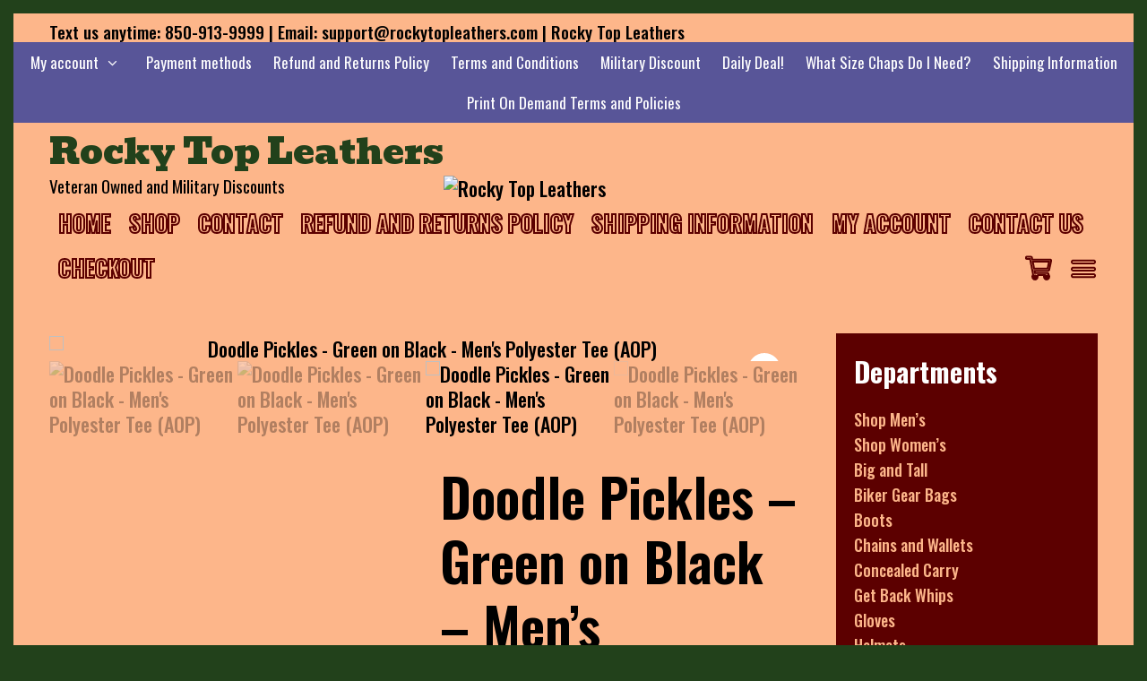

--- FILE ---
content_type: text/css
request_url: https://rockytopleathers.com/wp-content/plugins/cozy-addons/blocks/product-carousel/style-index.css?ver=6.7.4
body_size: 719
content:
.position-relative{position:relative}.overflow-hidden{overflow:hidden}.cozy-block-product-carousel .wp-block-post{margin-block-start:unset!important}.cozy-block-product-carousel.layout-carousel{overflow:hidden}.cozy-block-product-carousel.layout-grid .cozy-layout-grid{display:grid}.cozy-block-product-carousel.layout-carousel .swiper-wrapper:not(:has(.wp-block-post.swiper-slide)){display:grid!important;gap:16px;grid-template-columns:repeat(3,1fr)}.cozy-block-product-carousel.layout-carousel .swiper-button-next,.cozy-block-product-carousel.layout-carousel .swiper-button-next:hover,.cozy-block-product-carousel.layout-carousel .swiper-button-prev,.cozy-block-product-carousel.layout-carousel .swiper-button-prev:hover,.cozy-block-product-carousel.layout-carousel .swiper-pagination .swiper-pagination-bullet,.cozy-block-product-carousel.layout-carousel .swiper-pagination .swiper-pagination-bullet-active,.cozy-block-product-carousel.layout-carousel .swiper-pagination .swiper-pagination-bullet-active:hover,.cozy-block-product-carousel.layout-carousel .swiper-pagination .swiper-pagination-bullet:hover{transition:all .23s ease-in-out}.cozy-block-product-carousel .swiper-pagination{box-sizing:border-box;vertical-align:middle}.cozy-block-product-carousel.layout-carousel.hover-show .swiper-button-next,.cozy-block-product-carousel.layout-carousel.hover-show .swiper-button-prev{opacity:0;visibility:hidden}.cozy-block-product-carousel.layout-carousel.hover-show:hover .swiper-button-next,.cozy-block-product-carousel.layout-carousel.hover-show:hover .swiper-button-prev{opacity:1;visibility:visible}.cozy-block-product-carousel.layout-carousel.hover-show:hover .swiper-button-next.swiper-button-disabled,.cozy-block-product-carousel.layout-carousel.hover-show:hover .swiper-button-prev.swiper-button-disabled{opacity:.35}.cozy-block-product-carousel.layout-carousel.hover-show .swiper-button-prev{left:var(--swiper-navigation-sides-offset,0)}.cozy-block-product-carousel.layout-carousel.hover-show .swiper-button-next{right:var(--swiper-navigation-sides-offset,0)}.cozy-block-product-carousel.layout-carousel.hover-show:hover .swiper-button-prev{left:var(--swiper-navigation-sides-offset,20px)}.cozy-block-product-carousel.layout-carousel.hover-show:hover .swiper-button-next{right:var(--swiper-navigation-sides-offset,20px)}.cozy-block-product-carousel .wp-block-post .cozy-template-two{bottom:-50px;gap:1px!important;margin:0;opacity:0;position:absolute;transition:all .23s ease-out;visibility:hidden;width:100%}.cozy-block-product-carousel .wp-block-post:hover .cozy-template-two{bottom:0;opacity:1;transition:all .23s ease-out;visibility:visible}.cozy-block-product-carousel .wp-block-post-featured-image{overflow:hidden;position:relative}.cozy-block-product-carousel.scale-featured-image .wp-block-post:hover img{transform:scale(1.2);transition:all .23s ease-in-out}.cozy-block-product-carousel .wp-block-post .cozy-template-two .wp-block-read-more{text-align:center;width:100%}.cozy-block-product-carousel.on-sale .wp-block-post{position:relative}.cozy-block-product-carousel.on-sale.sale-badge-display-block .cozy-sale-badge{display:block}.cozy-block-product-carousel.on-sale.sale-badge-display-flex .cozy-sale-badge{align-items:center;display:flex;text-align:center}.cozy-block-product-carousel.on-sale .cozy-sale-badge{position:absolute;top:0;z-index:2}.cozy-block-product-carousel.on-sale.sale-badge-position-left .cozy-sale-badge{left:0;right:auto}.cozy-block-product-carousel.on-sale.sale-badge-position-right .cozy-sale-badge{left:auto;right:0}.cozy-block-product-carousel .cozy-sale-badge{display:none}.cozy-block-product-carousel .featured-image-wrapper{overflow:hidden;position:relative}.cozy-block-product-carousel .util-icon__container{position:absolute}.cozy-block-product-carousel .util-icon__container.top-center,.cozy-block-product-carousel .util-icon__container.top-left,.cozy-block-product-carousel .util-icon__container.top-right{top:0}.cozy-block-product-carousel .util-icon__container.bottom-center,.cozy-block-product-carousel .util-icon__container.bottom-left,.cozy-block-product-carousel .util-icon__container.bottom-right{bottom:0}.cozy-block-product-carousel .util-icon__container:not(.on-hover).bottom-left,.cozy-block-product-carousel .util-icon__container:not(.on-hover).top-left{left:0}.cozy-block-product-carousel .util-icon__container.on-hover.bottom-left,.cozy-block-product-carousel .util-icon__container.on-hover.top-left{left:-26px;opacity:0;transition:all .23s ease-out;visibility:hidden}.cozy-block-product-carousel .wp-block-post:hover .util-icon__container.on-hover.bottom-left,.cozy-block-product-carousel .wp-block-post:hover .util-icon__container.on-hover.top-left{left:0;opacity:1;transition:all .23s ease-in;visibility:visible}.cozy-block-product-carousel .util-icon__container.bottom-center,.cozy-block-product-carousel .util-icon__container.top-center{left:50%;transform:translateX(-50%)}.cozy-block-product-carousel .util-icon__container.on-hover.bottom-center,.cozy-block-product-carousel .util-icon__container.on-hover.top-center{opacity:0;transition:all .23s ease-out;visibility:hidden}.cozy-block-product-carousel .util-icon__container.on-hover.top-center{transform:translate(-50%,-26px)}.cozy-block-product-carousel .util-icon__container.on-hover.bottom-center{transform:translate(-50%,26px)}.cozy-block-product-carousel .wp-block-post:hover .util-icon__container.on-hover.bottom-center,.cozy-block-product-carousel .wp-block-post:hover .util-icon__container.on-hover.top-center{opacity:1;transform:translate(-50%);transition:all .23s ease-in;visibility:visible}.cozy-block-product-carousel .util-icon__container:not(.on-hover).bottom-right,.cozy-block-product-carousel .util-icon__container:not(.on-hover).top-right{right:0}.cozy-block-product-carousel .util-icon__container.on-hover.bottom-right,.cozy-block-product-carousel .util-icon__container.on-hover.top-right{opacity:0;right:-26px;transition:all .23s ease-out;visibility:hidden}.cozy-block-product-carousel .wp-block-post:hover .util-icon__container.on-hover.bottom-right,.cozy-block-product-carousel .wp-block-post:hover .util-icon__container.on-hover.top-right{opacity:1;right:0;transition:all .23s ease-in;visibility:visible}@media screen and (max-width:1024px){.cozy-block-product-carousel .util-icon__container.on-hover.bottom-left,.cozy-block-product-carousel .util-icon__container.on-hover.top-left{left:0;opacity:1;visibility:visible}.cozy-block-product-carousel .util-icon__container.on-hover.bottom-center,.cozy-block-product-carousel .util-icon__container.on-hover.top-center{opacity:1;transform:translate(-50%);visibility:visible}.cozy-block-product-carousel .util-icon__container.on-hover.bottom-right,.cozy-block-product-carousel .util-icon__container.on-hover.top-right{opacity:1;right:0;visibility:visible}}


--- FILE ---
content_type: text/css
request_url: https://rockytopleathers.com/wp-content/plugins/cozy-addons/blocks/product-category/style-index.css?ver=6.7.4
body_size: 291
content:
.cozy-block-product-category ul{list-style:none;margin:0!important;padding:0!important}.cozy-block-product-category.display-grid .woo-product-category.has-invert-layout .woo-product-category__link{align-items:center;display:flex}.cozy-block-wrapper.cozy-block-product-category-wrapper.display-carousel{overflow:hidden}.cozy-block-product-category.display-carousel{position:relative}.cozy-block-product-category__image{margin:0}.cozy-block-product-category__image img{max-width:100%;-o-object-fit:cover;object-fit:cover}.cozy-block-product-category.has-image-hover-effect .woo-product-category:hover .cozy-block-product-category__image{transform:translateY(-7px);transition:all .23s ease-in-out}.cozy-block-product-category .cozy-block-product-category__stacked .product-count{position:absolute;top:0;z-index:2}.cozy-block-product-category.display-grid .woo-product-category-wrapper{display:grid}.cozy-block-product-category.display-carousel .swiper-button-next,.cozy-block-product-category.display-carousel .swiper-button-next:hover,.cozy-block-product-category.display-carousel .swiper-button-prev,.cozy-block-product-category.display-carousel .swiper-button-prev:hover,.cozy-block-product-category.display-carousel .swiper-pagination .swiper-pagination-bullet,.cozy-block-product-category.display-carousel .swiper-pagination .swiper-pagination-bullet-active,.cozy-block-product-category.display-carousel .swiper-pagination .swiper-pagination-bullet-active:hover,.cozy-block-product-category.display-carousel .swiper-pagination .swiper-pagination-bullet:hover{transition:all .23s ease-in-out}.cozy-block-product-category .swiper-pagination{box-sizing:border-box}.cozy-block-product-category.display-carousel.hover-show .swiper-button-next,.cozy-block-product-category.display-carousel.hover-show .swiper-button-prev{opacity:0;visibility:hidden}.cozy-block-product-category.display-carousel.hover-show:hover .swiper-button-next,.cozy-block-product-category.display-carousel.hover-show:hover .swiper-button-prev{opacity:1;visibility:visible}.cozy-block-product-category.display-carousel.hover-show:hover .swiper-button-next.swiper-button-disabled,.cozy-block-product-category.display-carousel.hover-show:hover .swiper-button-prev.swiper-button-disabled{opacity:.35}.cozy-block-product-category.display-carousel.hover-show .swiper-button-prev{left:var(--swiper-navigation-sides-offset,0)}.cozy-block-product-category.display-carousel.hover-show .swiper-button-next{right:var(--swiper-navigation-sides-offset,0)}.cozy-block-product-category.display-carousel.hover-show:hover .swiper-button-prev{left:var(--swiper-navigation-sides-offset,20px)}.cozy-block-product-category.display-carousel.hover-show:hover .swiper-button-next{right:var(--swiper-navigation-sides-offset,20px)}


--- FILE ---
content_type: text/css
request_url: https://rockytopleathers.com/wp-content/plugins/cozy-addons/blocks/product-review/style-index.css?ver=6.7.4
body_size: 654
content:
.cozy-block-product-review ul{list-style:none;margin:0!important;padding:0!important}.cozy-block-product-review ul li{box-sizing:border-box}.cozy-block-product-review figure{margin:0}.cozy-block-product-review .cozy-dynamic-loader{border:none;cursor:pointer}.cozy-block-product-review .display-none{display:none}.justify-center{justify-content:center}.display-inline-block{display:inline-block}.cozy-block-product-review .display-inline-flex{align-items:center;display:inline-flex;justify-content:center}.cozy-block-product-review{position:relative}.cozy-block-product-review .review-image{line-height:0;margin:0}.cozy-block-product-review .woo-product-review.visibility-hidden{opacity:0;visibility:hidden}.cozy-block-product-review .woo-product-review.visibility-visible{opacity:1;transition:all .25s ease-in;visibility:visible}.cozy-block-product-review .display-flex{align-items:center;display:flex;gap:15px}.cozy-block-product-review .display-grid{display:grid;grid-template-columns:calc(3em + 16px) 1fr}.cozy-block-product-review .display-flex.align-start{align-items:flex-start;display:flex;gap:0}.cozy-block-product-review .display-flex.flex-column{flex-direction:column}.cozy-block-product-review .review-heading-wrapper,.cozy-block-product-review .total-reviews-count{align-items:center;display:flex}.cozy-block-product-review.layout-grid ul{display:grid}.cozy-block-product-review .product-rating-wrapper{display:block;font-size:1em;font-weight:900;height:1em;line-height:1;min-width:5.3em;overflow:hidden;position:relative;top:0}.cozy-block-product-review .product-rating-wrapper:before{background-clip:text!important;-webkit-background-clip:text!important;content:"★★★★★";left:0;position:absolute;top:0;-webkit-text-fill-color:transparent}.cozy-block-product-review.layout-carousel .cozy-product-review__swiper-container{overflow:hidden}.cozy-block-product-review .review-image img{height:100%;-o-object-fit:cover;object-fit:cover;width:100%}.cozy-block-product-review.has-image-hover-effect .woo-product-review-wrapper figure:hover img{transform:translateY(-10px);transition:all .23s ease-in-out}.cozy-block-product-review .woo-product-review .review-date{padding-left:8px;position:relative}.cozy-block-product-review .woo-product-review .review-date:before{border-right:1px solid;content:"";display:inline-block;height:100%;margin-left:-10px;opacity:.5;position:absolute}.cozy-block-product-review.layout-carousel .swiper-button-next,.cozy-block-product-review.layout-carousel .swiper-button-next:hover,.cozy-block-product-review.layout-carousel .swiper-button-prev,.cozy-block-product-review.layout-carousel .swiper-button-prev:hover,.cozy-block-product-review.layout-carousel .swiper-pagination .swiper-pagination-bullet,.cozy-block-product-review.layout-carousel .swiper-pagination .swiper-pagination-bullet-active,.cozy-block-product-review.layout-carousel .swiper-pagination .swiper-pagination-bullet-active:hover,.cozy-block-product-review.layout-carousel .swiper-pagination .swiper-pagination-bullet:hover{transition:all .23s ease-in-out}.cozy-block-product-review.layout-carousel.hover-show .swiper-button-next,.cozy-block-product-review.layout-carousel.hover-show .swiper-button-prev{opacity:0;visibility:hidden}.cozy-block-product-review.layout-carousel.hover-show:hover .swiper-button-next,.cozy-block-product-review.layout-carousel.hover-show:hover .swiper-button-prev{opacity:1;visibility:visible}.cozy-block-product-review.layout-carousel.hover-show:hover .swiper-button-next.swiper-button-disabled,.cozy-block-product-review.layout-carousel.hover-show:hover .swiper-button-prev.swiper-button-disabled{opacity:.35}.cozy-block-product-review.layout-carousel.hover-show .swiper-button-prev{left:var(--swiper-navigation-sides-offset,0)}.cozy-block-product-review.layout-carousel.hover-show .swiper-button-next{right:var(--swiper-navigation-sides-offset,0)}.cozy-block-product-review.layout-carousel.hover-show:hover .swiper-button-prev{left:var(--swiper-navigation-sides-offset,20px)}.cozy-block-product-review.layout-carousel.hover-show:hover .swiper-button-next{right:var(--swiper-navigation-sides-offset,20px)}.cozy-block-product-review .swiper-pagination{box-sizing:border-box}.cozy-block-product-review .swiper-pagination .swiper-pagination-bullet{transition:all .23s ease-in-out;vertical-align:middle}.cozy-block-product-review .swiper-pagination .swiper-pagination-bullet-active,.cozy-block-product-review .swiper-pagination .swiper-pagination-bullet-active:hover,.cozy-block-product-review .swiper-pagination .swiper-pagination-bullet:hover{transition:all .23s ease-in-out}


--- FILE ---
content_type: text/css
request_url: https://rockytopleathers.com/wp-content/plugins/cozy-addons/blocks/slider/style-index.css?ver=6.7.4
body_size: 903
content:
.cozy-block-wrapper.cozy-block-slider-wrapper{overflow:hidden}.cozy-block-slider{background-repeat:no-repeat;background-size:cover}.cozy-block-slider.hover-show .swiper-button-next,.cozy-block-slider.hover-show .swiper-button-prev{opacity:0;transition:all .23s ease;visibility:hidden}.cozy-block-slider.hover-show:hover .swiper-button-next,.cozy-block-slider.hover-show:hover .swiper-button-prev{opacity:1;transition:all .23s ease;visibility:visible}.cozy-block-slider.hover-show:hover .swiper-button-next.swiper-button-disabled,.cozy-block-slider.hover-show:hover .swiper-button-prev.swiper-button-disabled{opacity:.35}.cozy-block-slider.hover-show .swiper-button-prev{left:var(--swiper-navigation-sides-offset,0)}.cozy-block-slider.hover-show .swiper-button-next{right:var(--swiper-navigation-sides-offset,0)}.cozy-block-slider.hover-show:hover .swiper-button-prev{left:var(--swiper-navigation-sides-offset,20px)}.cozy-block-slider.hover-show:hover .swiper-button-next{right:var(--swiper-navigation-sides-offset,20px)}.cozy-block-slider .swiper-button-next:hover,.cozy-block-slider .swiper-button-prev:hover{transition:all .23s ease-in-out}.cozy-block-slider .cozy-shape-divider-wrapper{width:100%}.cozy-block-slider .cozy-shape-divider-wrapper svg{fill:#000;width:100%}.cozy-block-slider.shape-divider-position-top .cozy-shape-divider-wrapper svg{rotate:180deg}.cozy-block-slider.shape-divider-flip-left .cozy-shape-divider-wrapper svg{transform:scaleX(-1)}.cozy-block-slider .cozy-shape-divider-wrapper{position:absolute;z-index:2}.cozy-block-slider.shape-divider-position-bottom .cozy-shape-divider-wrapper{bottom:auto;bottom:0;top:0;top:auto}.cozy-block-slider{height:var(--cozyHeight)}.cozy-block-slider .swiper-button-next:after,.cozy-block-slider .swiper-button-prev:after{font-size:var(--cozyNavSize)}.cozy-block-slider .swiper-button-next,.cozy-block-slider .swiper-button-prev{background-color:var(--cozyNavBgColor);border-color:var(--cozyNavBorderColor);border-radius:var(--cozyNavRadius);border-style:var(--cozyNavBorderStyle);border-width:var(--cozyNavBorderWidth);color:var(--cozyNavColor);height:var(--cozyNavBoxHeight);transform:rotate(var(--cozyNavRotate));width:var(--cozyNavBoxWidth)}.cozy-block-slider .swiper-button-next:hover,.cozy-block-slider .swiper-button-prev:hover{background-color:var(--cozyNavBgColorHover);border-color:var(--cozyNavBorderColorHover);color:var(--cozyNavColorHover)}.cozy-block-slider .swiper-pagination{bottom:var(--swiper-pagination-bottom,var(--cozyBulletsBottom))!important;box-sizing:border-box;padding-left:var(--cozyBulletsLeft);padding-right:var(--cozyBulletsRight);text-align:var(--cozyBulletsAlign)}.cozy-block-slider .swiper-pagination .swiper-pagination-bullet{background-color:var(--cozyBulletsColor);border-radius:var(--cozyBulletsRadius);height:var(--cozyBulletsHeight);transition:all .23s ease-in-out;vertical-align:middle;width:var(--cozyBulletsWidth)}.cozy-block-slider .swiper-pagination .swiper-pagination-bullet-active{background-color:var(--cozyBulletsActiveColor);border-radius:var(--cozyBulletsActiveRadius);height:var(--cozyBulletsActiveHeight);transition:all .23s ease-in-out;width:var(--cozyBulletsActiveWidth)}.cozy-block-slider.swiper-horizontal .swiper-pagination-bullets .swiper-pagination-bullet{margin:0 var(--swiper-pagination-bullet-horizontal-gap,var(--cozyBulletsGap))!important}.cozy-block-slider.swiper-vertical .swiper-pagination-bullets .swiper-pagination-bullet{margin:var(--swiper-pagination-bullet-horizontal-gap,var(--cozyBulletsGap)) 0!important}.cozy-block-slider .swiper-pagination .swiper-pagination-bullet:hover{background-color:var(--cozyBulletsColorHover);transition:all .23s ease-in-out}.cozy-block-slider .swiper-pagination .swiper-pagination-bullet-active:hover{background-color:var(--cozyBulletsActiveColorHover);transition:all .23s ease-in-out}.cozy-block-slider .cozy-shape-divider-wrapper svg{fill:var(--cozyShapeFill);height:var(--cozyShapeHeight);margin:var(--cozyShapeMargin)}.cozy-block-slider .thumb-slider{position:absolute;z-index:5}.cozy-block-slider .thumb-slider.direction-vertical{height:100%}.cozy-block-slider .thumb-slider.direction-vertical.justify-top{top:0}.cozy-block-slider .thumb-slider.direction-vertical.justify-center{top:50%;transform:translateY(-50%)}.cozy-block-slider .thumb-slider.direction-vertical.justify-bottom{bottom:0}.cozy-block-slider .thumb-slider.direction-vertical.position-left{left:0}.cozy-block-slider .thumb-slider.direction-vertical.position-right{right:0}.cozy-block-slider .thumb-slider.direction-horizontal{bottom:0}.cozy-block-slider .thumb-slider.direction-horizontal.justify-left{left:0;transform:translate(0)}.cozy-block-slider .thumb-slider.direction-horizontal.justify-center{left:50%;transform:translate(-50%)}.cozy-block-slider .thumb-slider.direction-horizontal.justify-right{right:0}.cozy-block-slider .thumb-slider .swiper-slide:not(.swiper-slide-thumb-active){cursor:pointer;opacity:.5}.cozy-block-slider .thumb-slider .swiper-slide.swiper-slide-thumb-active{opacity:1}.cozy-block-slider .thumb-slider{margin:var(--cozyThumbVerticalSpacing) var(--cozyThumbHorizontalSpacing);width:100%}.cozy-block-slider .thumb-slider .swiper-wrapper{gap:var(--cozyThumbGap)}.cozy-block-slider .thumb-slider .swiper-slide:not(.swiper-slide-thumb-active){border-radius:var(--cozyThumbRadius);max-height:var(--cozyThumbHeight);max-width:var(--cozyThumbWidth);opacity:var(--cozyThumbOpacity);outline:var(--cozyThumbOutline);outline-offset:var(--cozyThumbOutlineOffset)}.cozy-block-slider .thumb-slider .swiper-slide:not(.swiper-slide-thumb-active):hover{transition:all .23s ease-in-out}.cozy-block-slider .thumb-slider .swiper-slide.swiper-slide-thumb-active,.cozy-block-slider .thumb-slider .swiper-slide:not(.swiper-slide-thumb-active):hover{opacity:var(--cozyThumbActiveOpacity);outline:var(--cozyThumbActiveOutline);outline-offset:var(--cozyThumbActiveOutlineOffset)}.cozy-block-slider .thumb-slider .swiper-slide img{border-radius:var(--cozyThumbRadius);height:var(--cozyThumbHeight);max-width:var(--cozyThumbWidth);-o-object-fit:cover;object-fit:cover;width:100%}@media only screen and (max-width:768px){.cozy-block-slider .thumb-slider:not(.is-responsive-visible){display:none}.cozy-block-slider .thumb-slider.is-responsive-visible .swiper-slide{max-height:var(--cozyThumbResponsiveHeight);max-width:var(--cozyThumbResponsiveWidth)}.cozy-block-slider .thumb-slider.is-responsive-visible .swiper-slide img{height:var(--cozyThumbResponsiveHeight);max-width:var(--cozyThumbResponsiveWidth)}}


--- FILE ---
content_type: text/css
request_url: https://rockytopleathers.com/wp-content/plugins/cozy-addons/blocks/teams/style-index.css?ver=6.7.4
body_size: 682
content:
:root{--cozyTeamsGridTemplateColumns:3;--cozyTeamsGridGap:30px;--cozyNavIconSize:15px;--cozyNavWidth:35px;--cozyNavHeight:35px;--cozyNavBorderRadius:50px;--cozyNavIconColor:#007cba;--cozyNavIconColorHover:#fff;--cozyNavBgColor:#fff;--cozyNavBgColorHover:#007cba;--cozyPaginationWidth:10px;--cozyPaginationHeight:10px;--cozyPaginationBorderRadius:10px;--cozyPaginationActiveWidth:10px;--cozyPaginationActiveBorderRadius:10px;--cozyPaginationColor:#252525;--cozyPaginationColorHover:#a5a5a5;--cozyPaginationActiveColor:#007cba;--cozyPaginationActiveColorHover:#164861;--cozyPaginationPositionVertical:-20px}.cozy-block-wrapper{position:relative}.cozy-block-teams.display-grid:not(.has-masonry) .cozy-block-grid-wrapper{display:grid;gap:var(--cozyTeamsGridGap);grid-template-columns:repeat(var(--cozyTeamsGridTemplateColumns),1fr)}.cozy-block-teams.display-grid.has-masonry .cozy-block-grid-wrapper{-moz-column-count:var(--cozyTeamsGridTemplateColumns);column-count:var(--cozyTeamsGridTemplateColumns);-moz-column-gap:var(--cozyTeamsGridGap);column-gap:var(--cozyTeamsGridGap)}.cozy-block-teams.display-grid.has-masonry .cozy-block-grid{-moz-column-break-inside:avoid;break-inside:avoid-column;margin-bottom:var(--cozyTeamsGridGap)}.cozy-block-wrapper.swiper__smooth-transition .cozy-block-teams.display-carousel.swiper-container .swiper-wrapper{transition-timing-function:linear!important}.cozy-block-teams.display-carousel.swiper-container{overflow:hidden}.cozy-block-teams.display-carousel.swiper-container .swiper-pagination{bottom:var(--cozyPaginationPositionVertical);box-sizing:border-box;padding-left:var(--cozyPaginationLeft);padding-right:var(--cozyPaginationRight);text-align:var(--cozyPaginationAlign)}.cozy-block-teams.display-carousel .swiper-button-next:after,.cozy-block-teams.display-carousel .swiper-button-prev:after{font-size:var(--cozyNavIconSize)}.cozy-block-teams.display-carousel .swiper-button-next,.cozy-block-teams.display-carousel .swiper-button-prev{background-color:var(--cozyNavBgColor);border-color:var(--cozyNavBorderColor);border-radius:var(--cozyNavBorderRadius);border-style:var(--cozyNavBorderType);border-width:var(--cozyNavBorderWidth);color:var(--cozyNavIconColor);height:var(--cozyNavHeight);width:var(--cozyNavWidth)}.cozy-block-teams.display-carousel .swiper-button-next:hover,.cozy-block-teams.display-carousel .swiper-button-prev:hover{background-color:var(--cozyNavBgColorHover);border-color:var(--cozyNavBorderColorHover);color:var(--cozyNavIconColorHover);transition:all .23s ease-in-out}.cozy-block-teams .cozy-pagination .swiper-pagination-bullet{background-color:var(--cozyPaginationColor);border-radius:var(--cozyPaginationBorderRadius)!important;height:var(--cozyPaginationHeight)!important;transition:all .23s ease-in-out;vertical-align:middle;width:var(--cozyPaginationWidth)!important}.cozy-block-teams .cozy-pagination .swiper-pagination-bullet-active{background-color:var(--cozyPaginationActiveColor);border-radius:var(--cozyPaginationActiveBorderRadius)!important;transition:all .23s ease-in-out;width:var(--cozyPaginationActiveWidth)!important}.cozy-block-teams .cozy-pagination .swiper-pagination-bullet:hover{background-color:var(--cozyPaginationColorHover);transition:all .23s ease-in-out}.cozy-block-teams .cozy-pagination .swiper-pagination-bullet-active:hover{background-color:var(--cozyPaginationActiveColorHover);transition:all .23s ease-in-out}.cozy-block-teams.display-carousel figure.wp-block-image.aligncenter{width:100%}.cozy-block-teams.display-carousel.hover-show .swiper-button-next,.cozy-block-teams.display-carousel.hover-show .swiper-button-prev{opacity:0;transition:all .23s ease;visibility:hidden}.cozy-block-teams.display-carousel.hover-show:hover .swiper-button-next,.cozy-block-teams.display-carousel.hover-show:hover .swiper-button-prev{opacity:1;transition:all .23s ease;visibility:visible}.cozy-block-teams.display-carousel.hover-show:hover .swiper-button-next.swiper-button-disabled,.cozy-block-teams.display-carousel.hover-show:hover .swiper-button-prev.swiper-button-disabled{opacity:.35}.cozy-block-teams.display-carousel.hover-show .swiper-button-prev{left:var(--swiper-navigation-sides-offset,0)}.cozy-block-teams.display-carousel.hover-show .swiper-button-next{right:var(--swiper-navigation-sides-offset,0)}.cozy-block-teams.display-carousel.hover-show:hover .swiper-button-prev{left:var(--swiper-navigation-sides-offset,20px)}.cozy-block-teams.display-carousel.hover-show:hover .swiper-button-next{right:var(--swiper-navigation-sides-offset,20px)}


--- FILE ---
content_type: text/css
request_url: https://rockytopleathers.com/wp-content/plugins/cozy-addons/assets/css/pattern-styles.css?ver=2.2.7
body_size: 2940
content:
/* Content fade up in Cover block */
.wp-block-cover
	.wp-block-group:not(.block-editor-block-list__block).ca-pattern__fade-up {
	visibility: hidden;
	opacity: 0;
	transform: translateY(30px);
}
.wp-block-cover:hover
	.wp-block-group:not(.block-editor-block-list__block).ca-pattern__fade-up {
	visibility: visible;
	opacity: 1;
	transform: translateY(0);
	transition: all 0.4s ease;
}
/* Content fade right in Cover block */
.wp-block-cover
	.wp-block-group:not(.block-editor-block-list__block).ca-pattern__fade-right {
	visibility: hidden;
	opacity: 0;
	transform: translateX(-30px);
}
.wp-block-cover:hover
	.wp-block-group:not(.block-editor-block-list__block).ca-pattern__fade-right {
	visibility: visible;
	opacity: 1;
	transform: translateX(0);
	transition: all 0.4s ease;
}
/* Cover block show overlay on hover */
.ca-pattern__show-bg-hover.wp-block-cover:not(.block-editor-block-list__block)
	.wp-block-cover__background {
	visibility: hidden;
}
.ca-pattern__show-bg-hover.wp-block-cover:not(
		.block-editor-block-list__block
	):hover
	.wp-block-cover__background {
	visibility: visible;
}

/* Core Icons */
.ca-pattern__core-icon.wp-block-search__button-only
	.wp-block-search__button.has-icon,
.ca-pattern__core-icon.wp-block-woocommerce-customer-account > a,
.ca-pattern__core-icon.wp-block-woocommerce-mini-cart
	> .wc-block-mini-cart__button {
	padding-left: 0 !important;
	padding-right: 0 !important;
}

/* Responsive Cover Banner */
@media only screen and (max-width: 1024px) {
	.ca-pattern__responsive-cover.wp-block-cover {
		min-height: 650px !important;
	}
}
@media only screen and (max-width: 767px) {
	.ca-pattern__responsive-cover.wp-block-cover {
		min-height: 450px !important;
	}
}
@media only screen and (max-width: 568px) {
	.ca-pattern__responsive-cover.wp-block-cover {
		min-height: 350px !important;
	}
}

/* Navigation submenu smooth transition */
.ca-pattern__navigation.wp-block-navigation
	ul.wp-block-navigation__submenu-container.wp-block-navigation-submenu {
	padding: 0;
	border: 0;
	transition: all ease 0.23s;
	transform: translateY(40px);
	box-shadow: 0 5px 20px rgba(0, 0, 0, 0.23);
}
.ca-pattern__navigation.wp-block-navigation
	li:hover
	ul.wp-block-navigation__submenu-container.wp-block-navigation-submenu {
	transform: translateY(0px);
}
.wp-block-navigation.ca-pattern__navigation
	.wp-block-navigation-item__content.wp-block-navigation-item__content {
	line-height: 50px;
}
.ca-pattern__navigation.wp-block-navigation
	ul.wp-block-navigation__submenu-container.wp-block-navigation-submenu
	.wp-block-navigation-item__content.wp-block-navigation-item__content {
	line-height: 30px;
	transition: all ease 0.23s;
}
.ca-pattern__navigation.wp-block-navigation
	ul.wp-block-navigation__submenu-container.wp-block-navigation-submenu
	.wp-block-navigation-item__content.wp-block-navigation-item__content:hover {
	background-color: #ededed;
}
@media (max-width: 600px) {
	.wp-block-navigation.ca-pattern__navigation ul {
		grid-gap: 0;
		padding-block-start: 0;
		padding-inline-start: 0;
		margin-block-start: 0;
		margin-block-end: 0;
	}
	.wp-block-navigation.ca-pattern__navigation
		.wp-block-navigation-item__content.wp-block-navigation-item__content {
		line-height: 30px;
		padding: 0;
	}
	.ca-pattern__navigation.wp-block-navigation
		ul.wp-block-navigation__submenu-container.wp-block-navigation-submenu {
		transform: translateY(0);
		box-shadow: none;
	}
	.ca-pattern__navigation.wp-block-navigation
		ul.wp-block-navigation__submenu-container.wp-block-navigation-submenu
		.wp-block-navigation-item__content.wp-block-navigation-item__content:hover {
		background-color: transparent;
	}
}

/* Social Icons */
.ca-pattern__social-icons {
	& .wp-social-link,
	& .wp-block-social-link-anchor {
		border-radius: 0;
	}

	/* Has Border */
	&.has-border .wp-block-social-link-anchor {
		border: 1px solid;
	}

	/* Has Radius */
	&.has-radius .wp-social-link,
	&.has-radius .wp-block-social-link-anchor {
		border-radius: 100px;
	}
}

/* Category Pills */
.wp-block-categories-list.ca-pattern__category-pills,
.taxonomy-category.ca-pattern__category-pills.wp-block-post-terms {
	display: flex;
	gap: 8px;
	flex-wrap: wrap;

	& .wp-block-post-terms__separator {
		display: none;
	}

	& a {
		padding: 2px 10px;
	}

	/* Template 1 */
	&:not(.is-style-pill-border).ca-template-1 > a {
		background-color: #9c8734;
		color: #fff;
		border-radius: 100px;
		text-decoration: none;
	}

	&.is-style-pill-border a {
		border: 1px solid;
		border-radius: 100px;
	}

	/* Blog 10 */
	&.ca-blog-11 > a {
		background-color: #0c50ff;
		color: #fff;
		border-radius: 100px;
		text-decoration: none;
	}

	/* Blog 17 */
	&.ca-blog-17 > a {
		background-color: #10e3bc;
		color: #fff;
		border-radius: 100px;
		text-decoration: none;
	}

	/* Blog 22 */
	&.ca-blog-22 > a {
		background-color: #daeaff;
		color: #0168e6;
		border-radius: 100px;
		text-decoration: none;
	}

	/* Blog 27 */
	&.ca-blog-27 > a {
		padding: 0;
	}

	/* Blog 28 */
	&.ca-blog-28 > a {
		padding: 4px 16px;
		background-color: #5b66ff;
	}

	/* Blog 33 */
	&.ca-blog-33 > a {
		background-color: #ffb700;
		color: #030304;
		border-radius: 100px;
		text-decoration: none;
	}

	&.ca-blog-36 > a {
		background-color: #bda45d;
		color: #fff;
		border-radius: 100px;
		text-decoration: none;
	}

	&.ca-blog-39 > a {
		background-color: #68e3fe;
		color: #011e11;
		border-radius: 100px;
		text-decoration: none;
		text-transform: capitalize;
	}

	/* Footer 31 */
	&.ca-footer-31 {
		margin: 0;
		padding: 0;
		list-style: none;

		& a {
			text-decoration: none;
			text-transform: lowercase;
			background-color: #f6f6f640;
			color: #fff;

			&:before {
				content: "#";
			}
		}
	}
}

/* Read More btn */
.ca-pattern__has-arrow-right.wp-block-read-more {
	position: relative;
}
.ca-pattern__has-arrow-right.wp-block-read-more:after {
	background-image: url("https://plugins.cozythemes.com/cozy-addons/assets/media/arrow.png");
	background-size: 12px;
	background-position-y: 1px;
	content: "";
	width: 0;
	height: 12px;
	display: inline-block;
	background-repeat: no-repeat;
	transform: translateX(-12px) rotate(-270deg);
	visibility: hidden;
	opacity: 1;
}
.ca-pattern__has-arrow-right.wp-block-read-more:hover:after {
	width: 12px;
	margin-left: 6px;
	transform: translateX(0) rotate(0);
	visibility: visible;
	transition: all 0.4s ease;
}

/* Blog pagination */
.ca-pattern__blog-pagination {
	& .wp-block-query-pagination-previous,
	& .wp-block-query-pagination-next,
	& .wp-block-query-pagination-numbers .page-numbers:not(.dots) {
		padding: 4px 12px;
	}

	& .wp-block-query-pagination-numbers {
		display: flex;
		gap: 5px;
	}

	&.has-border .wp-block-query-pagination-previous,
	&.has-border .wp-block-query-pagination-next,
	&.has-border .wp-block-query-pagination-numbers .page-numbers:not(.dots) {
		border: 1px solid;
	}

	&.ca-blog-29 .wp-block-query-pagination-previous:hover,
	&.ca-blog-29 .wp-block-query-pagination-next:hover,
	&.ca-blog-29
		.wp-block-query-pagination-numbers
		.page-numbers:not(.dots):hover {
		background-color: #5b66ff;
		color: #fff;
		border-color: transparent;
	}
}

/* Swiper navigation top right */
.ca-pattern__swiper-nav-top-right .swiper-button-prev,
.ca-pattern__swiper-nav-top-right .swiper-button-next {
	top: -26px;
}
.ca-pattern__swiper-nav-top-right .swiper-button-prev {
	left: calc(100% - 164px);
}
.ca-pattern__swiper-nav-top-right .swiper-button-next {
	right: 64px;
}
@media only screen and (max-width: 1024px) {
	.ca-pattern__swiper-nav-top-right .swiper-button-prev {
		left: calc(100% - 134px);
	}
	.ca-pattern__swiper-nav-top-right .swiper-button-next {
		right: 32px;
	}
}
@media only screen and (max-width: 568px) {
	.ca-pattern__swiper-nav-top-right .swiper-button-prev {
		left: calc(100% - 122px);
	}
	.ca-pattern__swiper-nav-top-right .swiper-button-next {
		right: 22px;
	}
}
/* Swiper navigation bottom left */
.ca-pattern__swiper-nav-bottom-left .swiper-button-prev,
.ca-pattern__swiper-nav-bottom-left .swiper-button-next {
	bottom: -60px;
	top: auto;
}
.ca-pattern__swiper-nav-bottom-left .swiper-button-prev {
	left: 36px;
}
.ca-pattern__swiper-nav-bottom-left .swiper-button-next {
	right: calc(100% - 140px);
}
@media only screen and (max-width: 1024px) {
	.ca-pattern__swiper-nav-bottom-left .swiper-button-prev {
		left: 32px;
	}
	.ca-pattern__swiper-nav-bottom-left .swiper-button-next {
		right: calc(100% - 136px);
	}
}
@media only screen and (max-width: 568px) {
	.ca-pattern__swiper-nav-bottom-left .swiper-button-prev {
		left: 22px;
	}
	.ca-pattern__swiper-nav-bottom-left .swiper-button-next {
		right: calc(100% - 126px);
	}
}

/* Pricing table toggle content right */
@media only screen and (max-width: 960px) {
	.ca-pattern__pricing-top-right,
	.ca-pattern__responsive-padding-top {
		padding-top: 100px !important;
	}
}

/* Responsive image height auto */
@media only screen and (max-width: 1024px) {
	.ca-pattern__img-height-auto .wp-block-image img {
		height: auto !important;
	}
}

/* Newsletter */
.wp-block-contact-form-7-contact-form-selector.ca-newsletter-form {
	& p {
		margin: 0;
		position: relative;
		max-width: 100%;
	}

	& .wpcf7-form-control-wrap {
		position: relative;
		padding-bottom: 48px;
	}
	& .wpcf7-not-valid-tip {
		position: absolute;
		bottom: 0;
	}

	& .wpcf7-text {
		padding: 16px 32px;
		border: none;
		outline: none;
		box-shadow: none;
		box-sizing: border-box;
		max-width: 100%;
	}

	& .wpcf7-submit {
		padding: 16px 28px;
		border: none;
		outline: none;
		box-shadow: none;
	}

	& .wpcf7-spinner {
		position: absolute;
		bottom: 0;
	}
}
/* Newsletter 1,4,5 */
.wp-block-contact-form-7-contact-form-selector.ca-pattern__newsletter-1,
.wp-block-contact-form-7-contact-form-selector.ca-pattern__newsletter-4 {
	& .wpcf7-form {
		display: flex;
		align-items: center;
		justify-content: center;
		gap: 16px;
		flex-wrap: wrap;
	}

	& p:has(.wpcf7-email):before {
		content: "";
		background-image: url("https://plugins.cozythemes.com/cozy-addons/assets/media/user.png");
		background-size: 16px;
		width: 18px;
		height: 18px;
		margin-right: 6px;
		display: inline-block;
		position: absolute;
		top: 50%;
		transform: translateY(-50%);
		z-index: 5;
		background-repeat: no-repeat;
		left: 12px;
	}
	& .wpcf7-text {
		border-radius: 100px;
		background-color: #fff;
		color: #4c4c4c;
	}

	& .wpcf7-submit {
		border-radius: 100px;
		background: #0c50ff;
		color: #fff;
	}
}
/* Newsletter 2 */
.wp-block-contact-form-7-contact-form-selector.ca-newsletter-form.ca-pattern__newsletter-2 {
	& .wpcf7-form-control-wrap {
		padding-bottom: 38px;
	}
	&:has(.wpcf7-not-valid-tip) .wpcf7-text {
		margin-bottom: 28px;
	}
	& .wpcf7-text {
		background-color: #f1f6ff;
		color: #6a6a6a;
		border: 1px solid #01143625;
		border-radius: 100px;
		margin-bottom: 20px;
	}
	& .wpcf7-submit {
		background-color: #0c50ff;
		color: #fff;
		border-radius: 100px;
		width: 100%;
		text-transform: uppercase;
	}
}
/* Newsletter 4 */
.wp-block-contact-form-7-contact-form-selector.ca-pattern__newsletter-4 {
	& .wpcf7-text {
		border: 1px solid #01143642;
	}
}
/* Newsletter 5 */
.wp-block-contact-form-7-contact-form-selector.ca-pattern__newsletter-5 {
	& .wpcf7-form {
		display: flex;
		align-items: center;
		justify-content: center;
		gap: 10px;
		flex-wrap: wrap;
	}

	& .wpcf7-text {
		border: 1px solid #e1e5eb;
		border-radius: 8px;
	}

	& p:has(.wpcf7-submit) {
		flex: 1;
	}

	& .wpcf7-submit {
		background-color: #0c50ff;
		color: #fff;
		border-radius: 8px;
		width: 100%;
		font-weight: 500;
	}

	@media only screen and (max-width: 1024px) {
		& p:has(.wpcf7-text) {
			width: 100%;
		}
		& .wpcf7-text {
			width: 100%;
		}
	}
}
/* Newsletter 6 */
.wp-block-contact-form-7-contact-form-selector.ca-pattern__newsletter-6 {
	& .wpcf7-form {
		display: flex;
		align-items: center;
		justify-content: center;
		gap: 16px;
		flex-wrap: wrap;
	}
	& .wpcf7-email {
		border: 1px solid #dfe5eb;
	}
	& .wpcf7-email,
	.wpcf7-submit {
		border-radius: 12px;
	}
	& .wpcf7-submit {
		background-color: #0168e6;
		color: #fffffe;
		font-weight: 600;
	}
}
/* Newsletter 8 */
.wp-block-contact-form-7-contact-form-selector.ca-pattern__newsletter-8 {
	& .wpcf7-form {
		display: flex;
		align-items: center;
		justify-content: center;
		gap: 0;
		flex-wrap: wrap;
	}
	& .wpcf7-email {
		padding-left: 0;
		background-color: transparent;
		border-bottom: 1px solid #0e0e0e;
	}
	& .wpcf7-email,
	.wpcf7-submit {
		border-radius: 0;
	}
	& .wpcf7-submit {
		background-color: #0e0e0e;
		color: #fff;
		font-weight: 600;
	}
}
/* Newsletter 9 */
.wp-block-contact-form-7-contact-form-selector.ca-pattern__newsletter-9 {
	& .wpcf7-form {
		display: flex;
	}
	& .wpcf7-form p {
		display: flex;
		align-items: center;
		justify-content: center;
	}
	& .wpcf7-form-control-wrap {
		padding: 0;
		& .wpcf7-email {
			border-radius: 100px 0 0 100px;
			width: 100%;
		}
	}
	& .wpcf7-submit {
		border-radius: 0 100px 100px 0;
		background-color: #030303;
		color: #ffb700;
		text-transform: uppercase;
		font-weight: 600;
	}
	& .wpcf7-spinner {
		right: 0;
	}

	@media only screen and (max-width: 588px) {
		& .wpcf7-form {
			flex-wrap: wrap;
			gap: 12px;
		}

		& .wpcf7-email,
		& .wpcf7-submit {
			border-radius: 100px !important;
		}
	}
}
/* Newsletter 11 */
.wp-block-contact-form-7-contact-form-selector.ca-pattern__newsletter-11 {
	& p:has(.wpcf7-email),
	& p:has(.wpcf7-submit) {
		display: inline-block;
	}

	& p:has(.wpcf7-email) {
		margin-right: 16px;
	}

	& .wpcf7-text {
		background-color: transparent;
		border: 1px solid #acacac41;
		color: #fff;
	}

	& .wpcf7-submit {
		background-color: #ff696e;
		color: #fff;
		text-transform: uppercase;
	}
}
/* Newsletter 12 */
.wp-block-contact-form-7-contact-form-selector.ca-newsletter-form.ca-pattern__newsletter-12 {
	& .wpcf7-form {
		display: flex;
		flex-wrap: wrap;
		gap: 8px;
	}
	& .wpcf7-form-control-wrap {
		padding: 0;
		width: 70%;
	}
	& .wpcf7-email {
		background-color: transparent;
		color: #acacac;
		border: 1px solid #acacac;
		padding: 12px 20px;
		width: 100%;
	}
	& .wpcf7-submit {
		background-color: #006ded;
		color: #fff;
		border: 1px solid #006ded;
		padding: 12px 20px;
		text-transform: uppercase;
	}
	.wpcf7-email,
	.wpcf7-submit {
		font-size: 16px;
	}

	& .wpcf7-not-valid-tip {
		position: unset;
	}
}
/* Footer 31 */
.wp-block-contact-form-7-contact-form-selector.ca-footer-31 {
	& p:has(.wpcf7-text) {
		margin-bottom: 16px;
	}

	& .wpcf7-text {
		color: #d9d9d9;
		background-color: transparent;
		border: 1px solid #ffffff1e;
		padding: 12px 16px;
		width: 100%;
	}
	& .wpcf7-submit {
		background-color: #0087d3;
		color: #fff;
		text-transform: uppercase;
		font-weight: 600;
		width: 100%;
	}
	& .wpcf7-spinner {
		right: 0;
	}
}
/* Newsletter 13 */
.wp-block-contact-form-7-contact-form-selector.ca-pattern__newsletter-13 {
	& .wpcf7-not-valid-tip {
		position: unset;
	}
	& p {
		display: flex;
		flex-wrap: wrap;
		justify-content: space-between;
		font-size: 16px;
		padding-bottom: 8px;
		border-bottom: 1px solid #1c1c02;
		gap: 0;
	}
	& .wpcf7-form-control-wrap {
		padding: 0;
		width: 80%;
	}
	& .wpcf7-email {
		padding: 16px 0px 0px 0px;
		background-color: transparent;
		color: #1c1c02;
	}
	& .wpcf7-submit {
		background-color: #01010100;
		color: #1c1c02;
		padding: 0px;
		font-size: 16px;
	}
}
/* Footer 32 */
.wp-block-contact-form-7-contact-form-selector.ca-footer-32 {
	& p:has(.wpcf7-text) {
		margin-bottom: 16px;
	}

	& .wpcf7-form-control-wrap .wpcf7-text {
		color: #ebebeb;
		background-color: transparent;
		border: 1px solid #ffffff49;
		width: 100%;
		border-radius: 100px;
	}
	& .wpcf7-form-control.wpcf7-submit {
		border-radius: 100px;
		background-color: #1262ff;
		color: #fff;
		text-transform: uppercase;
		font-weight: 500;
	}
	& .wpcf7-spinner {
		right: 0;
	}
}
/* Footer 33 */
.wp-block-contact-form-7-contact-form-selector.ca-footer-33.ca-contact-form {
	& p {
		margin: 0;
	}
	& .wpcf7-form {
		display: flex;
		align-items: center;
		gap: 0;
		flex-wrap: wrap;
	}
	& .wpcf7-email {
		padding-left: 6px;
		margin-top: 0;
		background-color: transparent;
		border: none;
		border-bottom: 1px solid #d7fc00;
		color: #fff;
	}
	& .wpcf7-email,
	.wpcf7-submit {
		border-radius: 0;
	}
	& .wpcf7-submit {
		color: #191919;
		background-color: #d7fc00;
		font-weight: 600;
		text-transform: uppercase;
	}
}

/* Contact Form */
.ca-contact-form .wpcf7-form-control.wpcf7-text,
.ca-contact-form .wpcf7-form-control.wpcf7-textarea,
.ca-contact-form .wpcf7-form-control.wpcf7-number.wpcf7-validates-as-number,
.ca-contact-form .wpcf7-form-control.wpcf7-select {
	border-radius: 5px;
	border: 1px solid #01143625;
	padding: 15px;
	width: 100%;
	margin-top: 10px;
	box-sizing: border-box;
}
.ca-contact-form form.wpcf7-form *::placeholder {
	font-size: 14px;
}
.ca-contact-form form.wpcf7-form *::-moz-placeholder {
	font-size: 14px;
}
.ca-contact-form form.wpcf7-form *::-webkit-input-placeholder {
	font-size: 14px;
}
.ca-contact-form .wpcf7-form select {
	background: transparent;
}
.ca-contact-form .wpcf7-form-control.wpcf7-submit {
	border-radius: 0;
	border: 0;
	font-size: 16px;
	padding: 15px 40px;
}

/* Backward position */
.ca-pattern__move-back {
	z-index: -1;
}
.ca-pattern__move-forward {
	z-index: 1;
}

/* Cozy Container */
@media only screen and (max-width: 1024px) {
	.ca-pattern__responsive-no-margin .cozy-block-container,
	.ca-pattern__responsive-no-margin.wp-block-group {
		margin: 0 !important;
	}
}

/* Testimonials 47 */
.ca-pattern__testimonial-47.block-editor-block-list__block
	.block-editor-block-list__block.ca-pattern__overlay {
	display: none;
}
.ca-pattern__testimonial-47.block-editor-block-list__block.is-selected
	.block-editor-block-list__block.ca-pattern__overlay,
.ca-pattern__testimonial-47.block-editor-block-list__block.has-child-selected
	.block-editor-block-list__block.ca-pattern__overlay {
	display: block !important;
}
.ca-pattern__testimonial-47 {
	position: relative;
}
.ca-pattern__overlay {
	position: absolute;
	top: 0;
	left: 0;
	width: 100%;
	height: 100%;
	z-index: 99;
	pointer-events: none;
}

/* List no margin */
.ca-list__no-margin {
	margin: 0;

	& li {
		margin: 0;
	}
}


--- FILE ---
content_type: text/css
request_url: https://rockytopleathers.com/wp-content/plugins/lalita-premium/elementor/elements/filterable-gallery/assets/filterable-gallery.css?ver=3.2.1
body_size: 742
content:
.wpkoi-elements-filter-gallery-control {width: 100%;}.wpkoi-elements-filter-gallery-control ul, .wpkoi-elements-filter-gallery-control ul li {text-align: center;}.wpkoi-elements-filter-gallery-control ul {margin: 0px 0px 20px 0px;padding: 0px;text-align: center;}.wpkoi-elements-filter-gallery-control {display: flex;flex-flow: 1 1 auto;align-items: center;justify-content: center;flex-flow: row wrap;padding: 0px;margin: 0px;}.wpkoi-elements-filter-gallery-control ul li {list-style: none;font-size: 24px;display: inline-block;text-align: center;}.wpkoi-elements-filter-gallery-control ul li a.control {font-family: 'Montserrat', sans-serif;font-size: 16px;font-weight: 600;padding: 10px 25px;margin: 10px 6px;}.wpkoi-elements-filter-gallery-container {text-align: justify;font-size: 0.1px;}.wpkoi-elements-filter-gallery-container:after {content: '';display: inline-block;width: 100%;}.wpkoi-elements-filter-gallery-container .item {display: inline-block;vertical-align: top;}.wpkoi-elements-filter-gallery-container .item-i {background-size: cover;background-position: center;background-repeat: no-repeat;position: absolute;top: 5px;right: 5px;bottom: 5px;left: 5px;}.wpkoi-elements-filter-gallery-container .item {background-size: cover;background-position: center;background-repeat: no-repeat;margin-bottom: 1rem;position: relative;overflow: hidden;}.wpkoi-elements-filter-gallery-container:not(.wpkoi-elements-cards) .item:before {content: '';display: inline-block;padding-top: 56.25%;}.wpkoi-elements-filter-gallery-container .item .caption {position: absolute;display: flex;flex-flow: 1 1 100%;align-items: center;justify-content: center;z-index: 1;top: 0px;left: 0px;right: 0px;bottom: 0px;transition: transform .4s;}.wpkoi-elements-filter-gallery-container.wpkoi-elements-cards .item .caption {display: none;}.wpkoi-elements-filter-gallery-container.wpkoi-elements-cards .item .item-img .caption {position: absolute;display: flex;flex-flow: 1 1 100%;align-items: center;justify-content: center;z-index: 10;top: 0px;left: 0px;right: 0px;bottom: 0px;transition: transform .4s;}.wpkoi-elements-filter-gallery-container .item .caption.wpkoi-elements-zoom-in, .wpkoi-elements-filter-gallery-container.wpkoi-elements-cards .item .item-img .caption.wpkoi-elements-zoom-in {transform: scale(0);}.wpkoi-elements-filter-gallery-container .item:hover .caption.wpkoi-elements-zoom-in, .wpkoi-elements-filter-gallery-container.wpkoi-elements-cards .item:hover .item-img .caption.wpkoi-elements-zoom-in {transform: scale(1);}.wpkoi-elements-filter-gallery-container .item .caption.wpkoi-elements-slide-left, .wpkoi-elements-filter-gallery-container.wpkoi-elements-cards .item .item-img .caption.wpkoi-elements-slide-left {transform: translateX(-100%);}.wpkoi-elements-filter-gallery-container .item:hover .caption.wpkoi-elements-slide-left, .wpkoi-elements-filter-gallery-container.wpkoi-elements-cards .item:hover .item-img .caption.wpkoi-elements-slide-left {transform: translateX(0%);}.wpkoi-elements-filter-gallery-container .item .caption.wpkoi-elements-slide-right, .wpkoi-elements-filter-gallery-container.wpkoi-elements-cards .item .item-img .caption.wpkoi-elements-slide-right {transform: translateX(100%);}.wpkoi-elements-filter-gallery-container .item:hover .caption.wpkoi-elements-slide-right, .wpkoi-elements-filter-gallery-container.wpkoi-elements-cards .item:hover .item-img .caption.wpkoi-elements-slide-right {transform: translateX(0%);}.wpkoi-elements-filter-gallery-container .item .caption.wpkoi-elements-slide-top, .wpkoi-elements-filter-gallery-container.wpkoi-elements-cards .item .item-img .caption.wpkoi-elements-slide-top {transform: translateY(-100%);}.wpkoi-elements-filter-gallery-container .item:hover .caption.wpkoi-elements-slide-top, .wpkoi-elements-filter-gallery-container.wpkoi-elements-cards .item:hover .item-img .caption.wpkoi-elements-slide-top {transform: translateY(0%);}.wpkoi-elements-filter-gallery-container .item .caption.wpkoi-elements-slide-bottom, .wpkoi-elements-filter-gallery-container.wpkoi-elements-cards .item .item-img .caption.wpkoi-elements-slide-bottom {transform: translateY(100%);}.wpkoi-elements-filter-gallery-container .item:hover .caption.wpkoi-elements-slide-bottom, .wpkoi-elements-filter-gallery-container.wpkoi-elements-cards .item:hover .item-img .caption.wpkoi-elements-slide-bottom {transform: translateY(0%);}.wpkoi-elements-filter-gallery-container .item .caption a {display: inline-block;width: 50px;height: 50px;text-align: center;line-height: 50px;border-radius: 50%;margin: 0 5px;font-size: 20px;cursor: pointer;transition: .3s;}.wpkoi-elements-filter-gallery-container .item .caption a svg{width: 20px;}.wpkoi-elements-filter-gallery-container .item .caption a:nth-child(1), .wpkoi-elements-container .item .caption a:nth-child(2) {transition: .6s;opacity: 0;}.wpkoi-elements-filter-gallery-container .item .caption a:nth-child(1) {transform: translateY(-100%);}.wpkoi-elements-filter-gallery-container .item .caption a:nth-child(2) {transform: translateY(100%);}.wpkoi-elements-filter-gallery-container .item .caption:hover a:nth-child(1), .wpkoi-elements-filter-gallery-container .item .caption:hover a:nth-child(2) {transform: translateY(0%);opacity: 1;}.wpkoi-elements-filter-gallery-container .item .caption .wpkoi-elements-popup-link {outline: 0;}.wpkoi-elements-filter-gallery-container.wpkoi-elements-cards .item:before {padding-top: 0px;}.wpkoi-elements-filter-gallery-container.wpkoi-elements-cards .item-img {position: relative;background-repeat: no-repeat;background-position: center;background-size: cover;height: 220px;z-index: 0;overflow: hidden;}.wpkoi-elements-filter-gallery-container.wpkoi-elements-cards .item-content {padding: 15px;}.wpkoi-elements-filter-gallery-container.wpkoi-elements-cards .item-content .title, .wpkoi-elements-filter-gallery-container.wpkoi-elements-cards .item-content .title a {font-size: 18px;line-height: 1;margin-bottom: 0px;transition: .3s;}.wpkoi-elements-filter-gallery-container.wpkoi-elements-cards .item-content p {font-size: 14px;line-height: 26px;}@media screen and (max-width: 480px) {.wpkoi-elements-filter-gallery-container .item {width: 100%;}}@media only screen and (min-width: 481px) and (max-width: 767px) {.wpkoi-elements-filter-gallery-container .item {width: calc(100%/2 - (((2 - 1) * 1rem) / 2));}}@media only screen and (min-width: 768px) and (max-width:1024px) {.wpkoi-elements-filter-gallery-container .item {width: calc(100%/3 - (((3 - 1) * 1rem) / 3));}}

--- FILE ---
content_type: text/css
request_url: https://rockytopleathers.com/wp-content/plugins/lalita-premium/elementor/elements/hotspots/assets/hotspots.css?ver=3.2.1
body_size: 475
content:
.wpkoi-hotspots {position: relative }.wpkoi-hotspots.image-loaded .wpkoi-hotspots__item {visibility: visible }.wpkoi-hotspots__container {width: 100%;height: 100%;top: 0;right: 0;bottom: 0;left: 0;position: absolute;display: block }.wpkoi-hotspots__image {width: 100%;display: block; }.wpkoi-hotspots__item {visibility: hidden;position: absolute;-webkit-transform: translate3d(-50%, -50%, 0);transform: translate3d(-50%, -50%, 0) }.wpkoi-hotspots__item .wpkoi-hotspots__item-inner {position: relative;display: -webkit-box;display: -webkit-flex;display: -ms-flexbox;display: flex;-webkit-box-orient: horizontal;-webkit-box-direction: normal;-webkit-flex-flow: row nowrap;-ms-flex-flow: row nowrap;flex-flow: row nowrap;-webkit-box-pack: center;-webkit-justify-content: center;-ms-flex-pack: center;justify-content: center;-webkit-box-align: center;-webkit-align-items: center;-ms-flex-align: center;align-items: center;padding: 10px;color: white;background-color: #6ec1e4;-webkit-border-radius: 4px;border-radius: 4px;-webkit-transform: translateZ(0);transform: translateZ(0);-webkit-transition: all 0.3s ease;-o-transition: all 0.3s ease;transition: all 0.3s ease }.wpkoi-hotspots__item i {font-size: 20px }.wpkoi-hotspots__item span {font-size: 14px;margin: 0 5px;overflow-wrap: break-word }.wpkoi-hotspots.wpkoi-hotspots__hotspots-flash-animation .wpkoi-hotspots__item .wpkoi-hotspots__item-inner {-webkit-animation-name: flash;animation-name: flash;-webkit-animation-duration: 7.5s;animation-duration: 7.5s;-webkit-animation-fill-mode: both;animation-fill-mode: both;-webkit-animation-iteration-count: infinite;animation-iteration-count: infinite;-webkit-animation-play-state: running;animation-play-state: running }.wpkoi-hotspots.wpkoi-hotspots__hotspots-flash-animation .wpkoi-hotspots__item:hover .wpkoi-hotspots__item-inner {-webkit-animation-play-state: paused;animation-play-state: paused }.wpkoi-hotspots.wpkoi-hotspots__hotspots-pulse-animation .wpkoi-hotspots__item .wpkoi-hotspots__item-inner {-webkit-animation-name: pulse;animation-name: pulse;-webkit-animation-duration: 5s;animation-duration: 5s;-webkit-animation-fill-mode: both;animation-fill-mode: both;-webkit-animation-iteration-count: infinite;animation-iteration-count: infinite;-webkit-animation-play-state: running;animation-play-state: running }.wpkoi-hotspots.wpkoi-hotspots__hotspots-pulse-animation .wpkoi-hotspots__item:hover .wpkoi-hotspots__item-inner {-webkit-animation-play-state: paused;animation-play-state: paused }.wpkoi-hotspots.wpkoi-hotspots__hotspots-shake-animation .wpkoi-hotspots__item .wpkoi-hotspots__item-inner {-webkit-animation-name: shake;animation-name: shake;-webkit-animation-duration: 5s;animation-duration: 5s;-webkit-animation-fill-mode: both;animation-fill-mode: both;-webkit-animation-iteration-count: infinite;animation-iteration-count: infinite;-webkit-animation-play-state: running;animation-play-state: running }.wpkoi-hotspots.wpkoi-hotspots__hotspots-shake-animation .wpkoi-hotspots__item:hover .wpkoi-hotspots__item-inner {-webkit-animation-play-state: paused;animation-play-state: paused }.wpkoi-hotspots.wpkoi-hotspots__hotspots-tada-animation .wpkoi-hotspots__item .wpkoi-hotspots__item-inner {-webkit-animation-name: tada;animation-name: tada;-webkit-animation-duration: 5s;animation-duration: 5s;-webkit-animation-fill-mode: both;animation-fill-mode: both;-webkit-animation-iteration-count: infinite;animation-iteration-count: infinite;-webkit-animation-play-state: running;animation-play-state: running }.wpkoi-hotspots.wpkoi-hotspots__hotspots-tada-animation .wpkoi-hotspots__item:hover .wpkoi-hotspots__item-inner {-webkit-animation-play-state: paused;animation-play-state: paused }.wpkoi-hotspots.wpkoi-hotspots__hotspots-rubber-animation .wpkoi-hotspots__item .wpkoi-hotspots__item-inner {-webkit-animation-name: rubber;animation-name: rubber;-webkit-animation-duration: 5s;animation-duration: 5s;-webkit-animation-fill-mode: both;animation-fill-mode: both;-webkit-animation-iteration-count: infinite;animation-iteration-count: infinite;-webkit-animation-play-state: running;animation-play-state: running }.wpkoi-hotspots.wpkoi-hotspots__hotspots-rubber-animation .wpkoi-hotspots__item:hover .wpkoi-hotspots__item-inner {-webkit-animation-play-state: paused;animation-play-state: paused }.wpkoi-hotspots.wpkoi-hotspots__hotspots-swing-animation .wpkoi-hotspots__item .wpkoi-hotspots__item-inner {-webkit-transform-origin: top center;-ms-transform-origin: top center;transform-origin: top center;-webkit-animation-name: swing;animation-name: swing;-webkit-animation-duration: 5s;animation-duration: 5s;-webkit-animation-fill-mode: both;animation-fill-mode: both;-webkit-animation-iteration-count: infinite;animation-iteration-count: infinite;-webkit-animation-play-state: running;animation-play-state: running }.wpkoi-hotspots.wpkoi-hotspots__hotspots-swing-animation .wpkoi-hotspots__item:hover .wpkoi-hotspots__item-inner {-webkit-animation-play-state: paused;animation-play-state: paused }.elementor-widget-wpkoi-hotspots .elementor-widget-container {overflow: hidden;}

--- FILE ---
content_type: text/css
request_url: https://rockytopleathers.com/wp-content/themes/bhavana/style.css?ver=1708255286
body_size: 2264
content:
/*
Theme Name: Bhavana
Theme URI: https://wpkoi.com/bhavana-wpkoi-wordpress-theme/
Template: lalita
Author: wpkoithemes
Author URI: https://wpkoi.com
Description: Bhavana is a child theme for Lalita WPKoi theme. You can find theme demos at wpkoi.com. Bhavana has a peach and calm style and design for portfolio, business or agency content. The theme is multipurpose, so if You like the style, You can use it to represent Your art, business, an event, show Your portfolio, start a blog, start a webshop and sell Your products etc. The demos use Elementor, WooCommerce and Contact Form 7 plugins. The premium demo uses the Bhavana premium plugin also. Bhavana has an easy to use admin with a lot of customizer functions, so You can build Your dream without coding knowledge. The theme is responsive so looks good on almost every devices. You can setup multiple header styles, navigation styles and layouts. Build You site with Bhavana Theme and share it with the world! You can also find a documentation with an install guide and a tutorial for the screenshot look on wpkoi.com/docs.
Version: 1.0.0
Tested up to: 6.0
Requires PHP: 7.0
License: GNU General Public License v2 or later
License URI: http://www.gnu.org/licenses/gpl-2.0.html
Text Domain: bhavana
Tags: two-columns, three-columns, one-column, right-sidebar, left-sidebar, footer-widgets, blog, e-commerce, flexible-header, full-width-template, custom-header, custom-background, custom-menu, custom-colors, sticky-post, threaded-comments, translation-ready, featured-images

*/

body {
	background-color: #22411b;
	padding: 15px;
}

.bhavana-scrollbar-style::-webkit-scrollbar {
	width: 12px;
}

.bhavana-scrollbar-style::-webkit-scrollbar-track {
	border-radius: 10px;
}

.bhavana-scrollbar-style::-webkit-scrollbar-thumb {
	border-radius: 10px;
}

body,
button,
input,
select,
textarea {
	font-size: 22px;
	font-weight: 500;
}

.inside-top-bar {
	padding: 8px 40px 0;
}

.top-bar {
	font-weight: 500;
	font-size: 19px;
	text-transform: none;
}

.inside-header {
	padding: 8px 30px 8px 40px;
}

.main-title {
	text-transform: none;
	font-weight: 400;
	font-size: 40px;
	line-height: 1.2;
	position: relative;
}

.main-navigation a {
	font-weight: 700;
	text-transform: uppercase;
	font-size: 25px;
}

.main-navigation .main-nav ul li a,
.main-navigation .mobile-bar-items a,
.menu-toggle {
	padding-left: 10px;
	padding-right: 10px;
	line-height: 50px;
}

.menu-item-has-children .dropdown-menu-toggle {
	padding-left: 10px;
}

button.menu-toggle:hover,
button.menu-toggle:focus {
	background-color: inherit;
}

.sticky-enabled .main-navigation.is_stuck {
	box-shadow: none;
}

.fluid-header.sticky-enabled .main-navigation.is_stuck .inside-navigation {
	padding-left: 40px !important;
	padding-right: 40px !important;
}

.button,
.woocommerce a.button,
.woocommerce button.button {
	padding: 12px 25px;
}

.button,
.button:visited,
button:not(.menu-toggle),
html input[type="button"],
input[type="reset"],
input[type="submit"],
.woocommerce a.button {
	font-size: 22px;
	font-weight: 400;
	text-transform: none;
	border-radius: 0;
}

.entry-summary a.button {
	text-decoration: none;
}

button,
html input[type="button"],
input[type="reset"],
input[type="submit"],
a.button,
a.button:visited {
	-webkit-transition: all 0.3s;
	transition: all 0.3s;
	-o-transition: all 0.3s;
	transition: all 0.3s;
}

button:hover,
html input[type="button"]:hover,
input[type="reset"]:hover,
input[type="submit"]:hover,
a.button:hover,
button:focus,
html input[type="button"]:focus,
input[type="reset"]:focus,
input[type="submit"]:focus,
a.button:focus {
	transform: scale(1.1);
}

.one-container .site-content,
.separate-containers .comments-area,
.separate-containers .inside-article,
.separate-containers .page-header,
.separate-containers .paging-navigation {
	padding: 40px 40px 30px;
}

.site-info {
	font-size: 20px;
	font-weight: 500;
	padding: 10px 40px 8px 40px;
}

.lalita-side-left-content {
	font-size: 20px;
	font-weight: 700;
	text-transform: uppercase;
	margin: 150px 0px 0px 0px;
}

.lalita-side-left-content .lalita-side-left-socials ul,
.lalita-side-left-content .lalita-side-left-text {
	padding: 8px 15px 8px 15px;
	margin-top: 50px;
}

.page-header-blog-content-h,
.page-header-blog-content-b {
	display: inline-block;
	padding: 0;
	height: auto;
	vertical-align: middle;
}

.page-header-blog-content-h {
	width: 65%;
}

.page-header-blog-content.page-header-blog-content-b {
	width: 32%;
}

.page-header-blog-content-h .page-header-blog-content {
	margin: 0;
	text-align: center;
	padding: 0;
}

.page-header-blog-text,
.page-header-blog-button {
	display: block;
	width: 100%;
	text-align: left;
}

.page-header-blog-content h2 {
	font-size: 75px;
	font-weight: 400;
	padding: 0;
	line-height: 1.2;
	margin-bottom: 5%;
	margin-left: 80px;
}

.page-header-blog-text p {
	font-size: 22px;
	font-weight: 600;
	padding: 0;
	line-height: 1.2;
	margin-bottom: 0;
	margin-left: 30px;
}

.page-header-blog-button a.button {
	border-radius: 0;
	margin-bottom: 10px;
	text-transform: none;
	font-weight: 700;
	margin-left: 30px;
}

.page-header-blog {
	padding: 0;
	background-size: cover;
	background-position: center center;
	margin: 10px 40px !important;
}

.page-header-noiseoverlay {
	position: absolute;
	height: 100%;
	width: 100%;
	opacity: 0.25;
	background-color: #000000;
}

.page-header-blog-inner {
	max-width: 2000px;
	margin: auto;
	padding: 5% 0;
	z-index: 2;
	border: 4px solid;
	width: calc(100% - 10px);
}

.site-footer .footer-widgets-container .inner-padding {
	padding: 0 0 20px 40px;
}

.footer-widgets {
	padding: 10px 40px 0 40px;
}

.widget-title,
.sidebar .widget h2,
.footer-widgets h2 {
	font-weight: 700;
}

.elementor-page .screen-reader-text {
	top: inherit;
}

.post-type-archive-product.post-image-above-header.woocommerce-page .post-image {
	display: none;
}

.entry-summary a,
.entry-content a,
.comment-content a,
.textwidget a {
	text-decoration: underline;
}

body .grid-container {
	max-width: 2000px;
}

.inside-top-bar .textwidget i {
	margin-right: 5px;
}

.top-bar p {
	margin-bottom: 0;
}

.inside-navigation .search-form input[type="search"]:focus {
	color: #000000 !important;
}

.lalita-back-to-top {
	border-radius: 0;
	right: 15px;
	bottom: 15px;
	line-height: 35px;
	width: 35px;
}

.lalita-back-to-top,
.lalita-back-to-top:visited {
	z-index: 12;
}

.bhavana-blog-image .post-image a img {
	border-radius: 20px;
}

.bhavana-menu-stroke .main-navigation .main-nav ul li a {
	-webkit-text-stroke-width: 2px;
	stroke-width: 2px;
	color: #00000000;
}

.bhavana-menu-stroke .main-navigation .main-nav ul li:hover>a,
.bhavana-menu-stroke .main-navigation .main-nav ul li:focus>a,
.bhavana-menu-stroke .main-navigation .main-nav ul li.sfHover>a {
	-webkit-text-stroke-width: 0;
	stroke-width: 0;
}

.bhavana-menu-rotate .main-navigation .main-nav ul li:hover>a,
.bhavana-menu-rotate .main-navigation .main-nav ul li:focus>a,
.bhavana-menu-rotate .main-navigation .main-nav ul li.sfHover>a {
	transform: rotate(-5deg);
}

.main-navigation .main-nav ul ul li a {
	-webkit-text-stroke-width: 0 !important;
	stroke-width: 0 !important;
	transform: rotate(0) !important;
}

.nav-float-right .is_stuck.main-navigation {
	margin-left: 15px;
	margin-right: 15px;
	width: calc(100% - 30px);
}

.lalita-side-left-cover {
	width: 15px;
}

.lalita-side-right-cover {
	width: 15px;
}


@media (max-width: 1200px) {
	.page-header-blog-content-h .page-header-blog-content {
		padding: 0;
	}

	.page-header-blog-content-h h2 {
		font-size: 50px;
	}
}

@media (max-width: 1024px) {
	.bhavana-menu-stroke .main-navigation .main-nav ul li a {
		-webkit-text-stroke-width: 1px;
		stroke-width: 1px;
	}

	.main-navigation .main-nav ul li a,
	.main-navigation .mobile-bar-items a,
	.menu-toggle {
		padding-left: 5px;
		padding-right: 5px;
	}

}

@media (max-width: 768px) {


	body {
		padding: 2px;
	}

	.lalita-side-left-cover,
	.lalita-side-right-cover {
		width: 2px;
	}

	#mobile-header>.inside-navigation {
		padding-left: 2px;
		padding-right: 2px;
	}

	.page-header-blog {
		margin: 10px !important;
	}

	.page-header-blog-content-h,
	.page-header-blog-content.page-header-blog-content-b {
		display: block;
		width: 100%;
	}

	.page-header-blog img {
		width: 80%;
		margin-top: 40px;
		margin-left: 5%;
	}

	.page-header-blog-content-h h2 {
		font-size: 40px;
		margin-top: 30px;
		margin-left: 30px;
	}

	.page-header-blog-content-h p {
		font-size: 22px;
		width: 90%;
	}

	.page-header-blog-content-h .page-header-blog-content,
	.page-header-blog-image {
		width: initial;
		margin: 0;
	}

	.page-header-blog-content a.button {
		margin-left: 30px;
	}

	.main-navigation.toggled .main-nav li.wpkoi-nav-btn-h {
		display: inline-block !important;
	}

	.main-navigation.toggled .main-nav li.wpkoi-nav-btn-h .wpkoi-nav-btn {
		padding: 0 25px;
	}

	.footer-bar .widget,
	.footer-bar .lalita-social-bar {
		float: none;
		margin: 0 10px;
	}

	button:hover,
	html input[type="button"]:hover,
	input[type="reset"]:hover,
	input[type="submit"]:hover,
	a.button:hover,
	button:focus,
	html input[type="button"]:focus,
	input[type="reset"]:focus,
	input[type="submit"]:focus,
	a.button:focus,
	header .main-navigation .main-nav ul li a.wpkoi-nav-btn {
		transform: scale(1);
	}

	.elementor-page #page::-webkit-scrollbar,
	.elementor-template-canvas .elementor-inner::-webkit-scrollbar,

	.elementor-template-canvas .elementor-section-wrap::-webkit-scrollbar {
		display: none;
	}

	.inside-top-bar,
	.site-info {
		padding-left: 20px !important;
		padding-right: 20px !important;
	}

	.footer-bar .widget,
	.footer-bar .lalita-social-bar {
		float: none;
		margin: 0 10px;
	}
}

--- FILE ---
content_type: text/javascript
request_url: https://checkout-sdk.sezzle.com/installment-widget.min.js?ver=v1.0.0
body_size: 13902
content:
/*! For license information please see installment-widget.min.js.LICENSE.txt */
var SezzleInstallmentWidget;(()=>{"use strict";var t={d:(e,n)=>{for(var o in n)t.o(n,o)&&!t.o(e,o)&&Object.defineProperty(e,o,{enumerable:!0,get:n[o]})},o:(t,e)=>Object.prototype.hasOwnProperty.call(t,e)},e={};(()=>{t.d(e,{default:()=>Y});var n=function(t){return t[t.FOUR_PAY_BIWEEKLY=14]="FOUR_PAY_BIWEEKLY",t[t.FOUR_PAY_MONTHLY=30]="FOUR_PAY_MONTHLY",t}({}),o=["US","CA","IN","GU","PR","VI","AS","MP"];function i(t){return i="function"==typeof Symbol&&"symbol"==typeof Symbol.iterator?function(t){return typeof t}:function(t){return t&&"function"==typeof Symbol&&t.constructor===Symbol&&t!==Symbol.prototype?"symbol":typeof t},i(t)}function r(t,e){for(var n=0;n<e.length;n++){var o=e[n];o.enumerable=o.enumerable||!1,o.configurable=!0,"value"in o&&(o.writable=!0),Object.defineProperty(t,l(o.key),o)}}function l(t){var e=function(t){if("object"!=i(t)||!t)return t;var e=t[Symbol.toPrimitive];if(void 0!==e){var n=e.call(t,"string");if("object"!=i(n))return n;throw new TypeError("@@toPrimitive must return a primitive value.")}return String(t)}(t);return"symbol"==i(e)?e:e+""}const a=function(){return t=function t(){var e,n,o,i=this;!function(t,e){if(!(t instanceof e))throw new TypeError("Cannot call a class as a function")}(this,t),e=this,o=function(){var t=document.querySelector("#sezzle-installment-widget-box");if(t){var e=document.createElement("style");e.innerHTML=i.installmentWidgetCSS,t.appendChild(e)}},(n=l(n="applyInstallmentWidgetCSS"))in e?Object.defineProperty(e,n,{value:o,enumerable:!0,configurable:!0,writable:!0}):e[n]=o},(e=[{key:"installmentWidgetCSS",get:function(){return"@import url(\"https://fonts.googleapis.com/css?family=Comfortaa\");\n\t\t#sezzle-installment-widget-box button {\n\t\t\tdisplay: inline;\n\t\t\tborder: none;\n\t\t\tbackground: none !important;\n\t\t\tcolor: #392558 !important;\n\t\t\tcursor: pointer;\n\t\t\tfont-size: 10px !important;\n\t\t\tfont-family: Comfortaa !important;\n\t\t\tpadding: 0px 0px 0px 5px !important;\n\t\t}\n\t\t#sezzle-installment-widget-box span {\n\t\t\ttext-rendering: optimizeLegibility;\n\t\t\tfont-weight: 400;\n\t\t\tletter-spacing: 0px;\n\t\t\tfont-style: normal;\n\t\t\tline-height: 1.25 !important;\n\t\t\tlist-style: none !important;\n\t\t\tbox-sizing: border-box;\n\t\t\tfont-family: Comfortaa !important;\n\t\t\ttext-align: center !important;\n\t\t}\n\t\t.sezzle-modal-overlay div {\n\t\t\tfont-family: Comfortaa !important;\n\t\t\tcolor: #392558 !important;\n\t\t}\n\t\t.sezzle-modal-overlay button {\n\t\t\tposition: absolute !important;\n\t\t\ttext-align: end !important;\n\t\t\tborder: none !important;\n\t\t\tbackground: none !important;\n\t\t\tfont-family: Comfortaa !important;\n\t\t\tcolor: #392558 !important;\n\t\t}\n\t\t.sezzle-modal-overlay h4 {\n\t\t\tfont-family: Comfortaa !important;\n\t\t\tcolor: #392558 !important;\n\t\t\ttext-align: center !important;\n\t\t}\n\t\t.sezzle-modal-overlay p {\n\t\t\tfont-family: Comfortaa !important;\n\t\t\tcolor: #392558 !important;\n\t\t\ttext-align: center !important;\n\t\t}\n\t\t.sezzle-modal-overlay span {\n\t\t\tfont-family: Comfortaa !important;\n\t\t\ttext-align: center !important;\n\t\t\twidth: 25% !important;\n\t\t}\n\t\t#sezzle-installment-widget-box {\n\t\t\tbackground: #fafafa;\n\t\t\twidth: 100%;\n\t\t\theight: fit-content;\n\t\t\tdisplay:flex;\n\t\t\tjustify-content: center;\n\t\t\tborder-top: 1px solid #d9d9d9;\n\t\t}\n\t\t.sezzle-payment-schedule-container {\n\t\t\twidth: fit-content;\n\t\t\theight: fit-content;\n\t\t\tpadding: 10px 0px;\n\t\t}\n\t\t.sezzle-installment-widget {\n\t\t\tcolor: #392558 !important;\n\t\t\tfont-size: 10px !important;\n\t\t\ttext-align: center;\n\t\t\tfont-family: Comfortaa !important;\n\t\t}\n\t\t.sezzle-installment-info-icon {\n\t\t\tdisplay: inline !important;\n\t\t\tborder: none !important;\n\t\t\tbackground: none !important;\n\t\t\tcolor: #392558 !important;\n\t\t\tcursor: pointer;\n\t\t\tfont-size: 10px !important;\n\t\t\tfont-family: Comfortaa !important;\n\t\t\tpadding: 0px 0px 0px 5px !important;\n\t\t}\n\t\t.sezzle-total {\n\t\t\tdisplay: none;\n\t\t}\n\t\t.sezzle-payment-pie {\n\t\t\tbackground: rgba(131, 51, 212, .05);\n\t\t\tborder-radius: 11.483px;\n\t\t\tpadding: 12px;\n\t\t\twidth: fit-content;\n\t\t\tmargin-top: 8px;\n\t\t}\n\t\t#sezzle-installment-widget-box .sezzle-pie-area {\n\t\t\tdisplay: flex;\n\t\t\talign-items: flex-start;\n\t\t\tjustify-content: space-between;\n\t\t\tgap: 12px;\n  \t\t}\n\t\t#sezzle-installment-widget-box .sezzle-installment-container {\n\t\t\tdisplay: flex;\n\t\t\tpadding: 8px;\n\t\t\tflex-direction: row;\n\t\t\talign-items: flex-start;\n\t\t\tgap: 8px;\n\t\t\tborder-radius: 11.483px;\n\t\t\tbackground: #ffffff;\n\t\t}\n\t\t#sezzle-installment-widget-box .sezzle-installment-container:first-child {\n\t\t\talign-items: center;\n\t\t}\n\t\t#sezzle-installment-widget-box .payment-item {\n\t\t\tdisplay: inline-flex;\n\t\t\tflex-direction: column;\n\t\t\tjustify-content: center;\n\t\t\talign-items: center;\n  \t\t\tgap: 8px;\n\t\t}\n\t\t#sezzle-installment-widget-box .pie-icon {\n\t\t\tposition: relative;\n\t\t}\n\t\t#sezzle-installment-widget-box .pie-icon svg {\n\t\t\twidth: 45.93px;\n\t\t\theight: 45.93px;\n\t\t}\n\t\t#sezzle-installment-widget-box .breakdown-row {\n\t\t\tdisplay: flex;\n\t\t\tflex-direction: column;\n\t\t\tjustify-content: center;\n\t\t\talign-items: center;\n\t\t\tgap: 2.3px;\n\t\t}\n\t\t#sezzle-installment-widget-box .installment-amount {\n\t\t\ttext-align: center;\n\t\t\tcolor: #8333d4;\n\t\t\tfont-size: 14px;\n\t\t\tfont-family: Satoshi, \"Open Sans\", sans-serif;\n\t\t\tfont-weight: 400;\n\t\t\tline-height: 16px;\n\t\t\tletter-spacing: 0.17px;\n\t\t\tword-wrap: break-word;\n\t\t}\n\t\t#sezzle-installment-widget-box .due-date {\n\t\t\ttext-align: center;\n\t\t\tcolor: #5e5e5e;\n\t\t\tfont-size: 10px;\n\t\t\tfont-family: Satoshi, \"Open Sans\", sans-serif;\n\t\t\tfont-weight: 400;\n\t\t\tline-height: 12px;\n\t\t\tletter-spacing: 0.46px;\n\t\t\twhite-space: nowrap;\n\t\t}\n\t\t.sezzle-modal-open {\n\t\t\tposition: fixed;\n\t\t\ttop: 0;\n\t\t\tbottom: 0;\n\t\t\tright: 0;\n\t\t\tleft: 0;\n\t\t}\n\t\t.sezzle-modal-overlay {\n\t\t\tposition: fixed;\n\t\t\ttop: 0;\n\t\t\tleft: 0;\n\t\t\tz-index: 99999998;\n\t\t\tbackground-color: rgba(5,31,52,0.57);\n\t\t\twidth: 100vw;\n\t\t\theight: 100vh;\n\t\t\toverflow-y: auto;\n\t\t\toverflow-x: hidden;\n\t\t\tdisplay: flex;\n\t\t\tjustify-content: center;\n\t\t\talign-items: center;\n\t\t\tfont-family: 'Comfortaa';\n\t\t\tcolor: #392558;\n\t\t}\n\t\t.sezzle-checkout-modal {\n\t\t\ttop: 50%;\n\t\t\tleft: 50%;\n\t\t\ttransform: translate(-50%, -50%);\n\t\t\tposition: absolute;\n\t\t\toverflow: auto;\n\t\t\tborder-radius: 10px;\n\t\t\tbackground: white;\n\t\t\t-ms-overflow-style: none;\n\t\t\tscrollbar-width: none;\n\t\t\ttext-align: end;\n\t\t\twidth:274px;\n\t\t\tmax-width: 90%;\n\t\t\tmax-height: 80%;\n\t\t}\n\t\t.sezzle-checkout-modal::-webkit-scrollbar {\n\t\t\tdisplay: none;\n\t\t}\n\t\t.sezzle-checkout-modal .close-sezzle-modal {\n\t\t\tposition: absolute;\n\t\t\ttext-align: end;\n\t\t\tborder: none;\n\t\t\tbackground: none;\n\t\t\tfont-family: 'Comfortaa';\n\t\t\tcolor: #392558;\n\t\t\tright: 15px;\n\t\t\tpadding: 0px;\n\t\t\tmargin: 10px 0px -24px 0px;\n\t\t}\n\t\t.sezzle-modal-logo {\n\t\t\tbackground-image: url('https://media.sezzle.com/branding/2.0/Sezzle_Logo_FullColor.svg') !important;\n\t\t\tbackground-repeat: no-repeat  !important;\n\t\t\tbackground-position: center  !important;\n\t\t\theight: 20px  !important;\n\t\t\tmargin: 20px 0px 35px  !important;\n\t\t}\n\t\t.sezzle-modal-title {\n\t\t\ttext-align: center;\n\t\t\tfont-size: 20px;\n\t\t}\n\t\t.sezzle-modal-overview {\n\t\t\tfont-size: 10px;\n\t\t\tline-height:16px;\n\t\t\ttext-align: center;\n\t\t}\n\t\t.sezzle-modal-overview p {\n\t\t\tmargin: 10px 20px 0px 20px;\n\t\t}\n\t\t.sezzle-modal-payment-pie {\n\t\t\tbackground-image: url([data-uri]);\n\t\t\tbackground-repeat: no-repeat;\n\t\t\tbackground-position: center;\n\t\t\theight: 63px;\n\t\t\twidth: 100%;\n\t\t\tmargin: 40px 0px -35px 0px;\n\t\t}\n\t\t.sezzle-modal-payment-percent, .sezzle-modal-payment-schedule {\n\t\t\tdisplay: flex;\n\t\t\tjustify-content: space-around;\n\t\t\twidth: 100%;\n\t\t}\n\t\t.sezzle-modal-payment-schedule {\n\t\t\tmargin-bottom: 20px;\n\t\t}\n\t\t.sezzle-modal-payment-percent span {\n\t\t\tcolor: #392558;\n\t\t\tfont-size: 12px;\n\t\t\tfont-family: Comfortaa !important;\n\t\t\ttext-align: center;\n\t\t\twidth: 25%;\n\t\t\tmargin-top:5px;\n\t\t}\n\t\t.sezzle-modal-payment-schedule span {\n\t\t\tcolor: #737373;\n\t\t\tfont-size: 9px;\n\t\t\tfont-family: Comfortaa !important;\n\t\t\ttext-align: center;\n\t\t\twidth: 25%;\n\t\t}\n\t\t@media only screen and (min-width: 520px){\n\t\t\t.sezzle-checkout-modal {\n\t\t\t\t// transform: scale(1.5) translate(-50%, -50%);\n\t\t\t\t// top: 55%;\n\t\t\t\t// left: 55%;\n\t\t\t\twidth: 430px;\n\t\t\t\tmax-width: 80%;\n\t\t\t\tmax-height: 80%;\n\t\t\t}\n\t\t\t.sezzle-checkout-modal .close-sezzle-modal {\n\t\t\t\tfont-size: 18px;\n\t\t\t}\n\t\t\t.sezzle-modal-logo {\n\t\t\t\theight: 30px  !important;\n\t\t\t}\n\t\t\t.sezzle-modal-title {\n\t\t\t\tfont-size: 30px;\n\t\t\t}\n\t\t\t.sezzle-modal-overview {\n\t\t\t\tfont-size: 14px;\n\t\t\t\tline-height: 20px;\n\t\t\t}\n\t\t\t.sezzle-modal-overview p {\n\t\t\t\tmargin: 10px 50px 0px 50px;\n\t\t\t}\n\t\t\t.sezzle-modal-installment-wrapper {\n\t\t\t\tmargin: 0px 15px;\n\t\t\t}\n\t\t\t.sezzle-modal-payment-pie {\n\t\t\t\theight: 90px;\n\t\t\t\tmargin: 30px 0px -55px 0px;\n\t\t\t}\n\t\t\t.sezzle-modal-payment-percent span {\n\t\t\t\tfont-size: 18px;\n\t\t\t}\n\t\t\t.sezzle-modal-payment-schedule span {\n\t\t\t\tfont-size: 12px;\n\t\t\t}\n\t\t}\n\t\t"}}])&&r(t.prototype,e),Object.defineProperty(t,"prototype",{writable:!1}),t;var t,e}();function c(t){return c="function"==typeof Symbol&&"symbol"==typeof Symbol.iterator?function(t){return typeof t}:function(t){return t&&"function"==typeof Symbol&&t.constructor===Symbol&&t!==Symbol.prototype?"symbol":typeof t},c(t)}function s(){var t,e,n="function"==typeof Symbol?Symbol:{},o=n.iterator||"@@iterator",i=n.toStringTag||"@@toStringTag";function r(n,o,i,r){var c=o&&o.prototype instanceof a?o:a,s=Object.create(c.prototype);return u(s,"_invoke",function(n,o,i){var r,a,c,s=0,u=i||[],d=!1,m={p:0,n:0,v:t,a:p,f:p.bind(t,4),d:function(e,n){return r=e,a=0,c=t,m.n=n,l}};function p(n,o){for(a=n,c=o,e=0;!d&&s&&!i&&e<u.length;e++){var i,r=u[e],p=m.p,y=r[2];n>3?(i=y===o)&&(c=r[(a=r[4])?5:(a=3,3)],r[4]=r[5]=t):r[0]<=p&&((i=n<2&&p<r[1])?(a=0,m.v=o,m.n=r[1]):p<y&&(i=n<3||r[0]>o||o>y)&&(r[4]=n,r[5]=o,m.n=y,a=0))}if(i||n>1)return l;throw d=!0,o}return function(i,u,y){if(s>1)throw TypeError("Generator is already running");for(d&&1===u&&p(u,y),a=u,c=y;(e=a<2?t:c)||!d;){r||(a?a<3?(a>1&&(m.n=-1),p(a,c)):m.n=c:m.v=c);try{if(s=2,r){if(a||(i="next"),e=r[i]){if(!(e=e.call(r,c)))throw TypeError("iterator result is not an object");if(!e.done)return e;c=e.value,a<2&&(a=0)}else 1===a&&(e=r.return)&&e.call(r),a<2&&(c=TypeError("The iterator does not provide a '"+i+"' method"),a=1);r=t}else if((e=(d=m.n<0)?c:n.call(o,m))!==l)break}catch(e){r=t,a=1,c=e}finally{s=1}}return{value:e,done:d}}}(n,i,r),!0),s}var l={};function a(){}function c(){}function d(){}e=Object.getPrototypeOf;var m=[][o]?e(e([][o]())):(u(e={},o,function(){return this}),e),p=d.prototype=a.prototype=Object.create(m);function y(t){return Object.setPrototypeOf?Object.setPrototypeOf(t,d):(t.__proto__=d,u(t,i,"GeneratorFunction")),t.prototype=Object.create(p),t}return c.prototype=d,u(p,"constructor",d),u(d,"constructor",c),c.displayName="GeneratorFunction",u(d,i,"GeneratorFunction"),u(p),u(p,i,"Generator"),u(p,o,function(){return this}),u(p,"toString",function(){return"[object Generator]"}),(s=function(){return{w:r,m:y}})()}function u(t,e,n,o){var i=Object.defineProperty;try{i({},"",{})}catch(t){i=0}u=function(t,e,n,o){function r(e,n){u(t,e,function(t){return this._invoke(e,n,t)})}e?i?i(t,e,{value:n,enumerable:!o,configurable:!o,writable:!o}):t[e]=n:(r("next",0),r("throw",1),r("return",2))},u(t,e,n,o)}function d(t,e,n,o,i,r,l){try{var a=t[r](l),c=a.value}catch(t){return void n(t)}a.done?e(c):Promise.resolve(c).then(o,i)}function m(t,e){for(var n=0;n<e.length;n++){var o=e[n];o.enumerable=o.enumerable||!1,o.configurable=!0,"value"in o&&(o.writable=!0),Object.defineProperty(t,p(o.key),o)}}function p(t){var e=function(t){if("object"!=c(t)||!t)return t;var e=t[Symbol.toPrimitive];if(void 0!==e){var n=e.call(t,"string");if("object"!=c(n))return n;throw new TypeError("@@toPrimitive must return a primitive value.")}return String(t)}(t);return"symbol"==c(e)?e:e+""}var y=function(){return t=function t(e){var n,o;!function(t,e){if(!(t instanceof e))throw new TypeError("Cannot call a class as a function")}(this,t),n=this,(o=p(o="scrollDistance"))in n?Object.defineProperty(n,o,{value:0,enumerable:!0,configurable:!0,writable:!0}):n[o]=0,this.lang=e},e=[{key:"disableBodyScroll",value:function(t){var e=document.body;if(t)this.scrollDistance=window.pageYOffset||(document.documentElement.clientHeight?document.documentElement.scrollTop:document.body.scrollTop)||0,e.classList.add("sezzle-modal-open"),e.style.top="".concat(-1*this.scrollDistance,"px");else{e.classList.remove("sezzle-modal-open"),window.scrollTo(0,this.scrollDistance),e.style.top="0";var n=document.querySelector(".sezzle-modal");n&&(n.scrollTop=0),this.scrollDistance=0}}},{key:"handleModalClose",value:function(t){this.disableBodyScroll(!1),t.style.display="none";var e=t.getElementsByClassName("sezzle-modal")[0];e&&(e.className="sezzle-modal sezzle-checkout-modal-hidden");var n=document.querySelector("#sezzle-modal-return")||document.querySelector(".sezzle-banner-container");n&&"focus"in n&&(n.focus(),n.removeAttribute("id"))}},{key:"addModalCloseListeners",value:function(t){var e=this,n=document.querySelectorAll(".close-sezzle-modal, .close-btn");Array.prototype.forEach.call(n,function(n){n.addEventListener("click",function(n){e.handleModalClose(t)})});var o=document.querySelector("#sezzle-modal-core-content");null==o||o.addEventListener("click",function(t){t.stopPropagation()})}},{key:"executeModalScript",value:function(){window.ModalUI?(document.modalLanguage=this.lang,window.ModalUI.load()):console.log("ModalUI is undefined. Problem adding modal script to the document")}},{key:"getModalContent",value:(n=s().m(function t(e){var n,o,i,r,l,a,c;return s().w(function(t){for(;;)switch(t.p=t.n){case 0:if(n="https://media.sezzle.com/shopify-app/assets/sezzle-modal-4.0.4.html",t.p=1,null==(o=document.getElementById("sezzle-modal-core-content"))||!o.innerHTML){t.n=2;break}return t.a(2);case 2:return t.n=3,window.httpRequestWrapper("GET",n);case 3:i=t.v,e.innerHTML=i,r=document.head,l=document.createElement("script"),(a=e.querySelector("script"))&&(l.innerHTML=a.innerHTML,r.appendChild(l),this.executeModalScript()),t.n=5;break;case 4:t.p=4,c=t.v,console.error("Unable to fetch Sezzle modal content",c);case 5:return t.a(2)}},t,this,[[1,4]])}),o=function(){var t=this,e=arguments;return new Promise(function(o,i){var r=n.apply(t,e);function l(t){d(r,o,i,l,a,"next",t)}function a(t){d(r,o,i,l,a,"throw",t)}l(void 0)})},function(t){return o.apply(this,arguments)})},{key:"createModal",value:function(){try{var t=document.getElementsByClassName("sezzle-checkout-modal-lightbox");if(t.length)return t[0];var e=document.createElement("section");e.className="sezzle-checkout-modal-lightbox close-sezzle-modal",e.style.display="none",e.setAttribute("role","dialog"),e.style.maxHeight="100%",this.lang&&e.setAttribute("lang",this.lang);var n=document.querySelector("body");return n?(n.appendChild(e),e):null}catch(t){return console.log("failed to render Sezzle modal",t),null}}},{key:"renderModal",value:function(){this.disableBodyScroll(!0);var t=this.createModal();if(t){this.getModalContent(t),this.addModalCloseListeners(t),t.style.display="block",t.focus();var e=t.getElementsByClassName("sezzle-modal");e.length&&(e[0].className="sezzle-modal")}else console.error("Failed to create modal")}}],e&&m(t.prototype,e),Object.defineProperty(t,"prototype",{writable:!1}),t;var t,e,n,o}();function f(t){return f="function"==typeof Symbol&&"symbol"==typeof Symbol.iterator?function(t){return typeof t}:function(t){return t&&"function"==typeof Symbol&&t.constructor===Symbol&&t!==Symbol.prototype?"symbol":typeof t},f(t)}function g(t,e){for(var n=0;n<e.length;n++){var o=e[n];o.enumerable=o.enumerable||!1,o.configurable=!0,"value"in o&&(o.writable=!0),Object.defineProperty(t,I(o.key),o)}}function w(t,e,n){return e&&g(t.prototype,e),n&&g(t,n),Object.defineProperty(t,"prototype",{writable:!1}),t}function b(t,e,n){return(e=I(e))in t?Object.defineProperty(t,e,{value:n,enumerable:!0,configurable:!0,writable:!0}):t[e]=n,t}function I(t){var e=function(t){if("object"!=f(t)||!t)return t;var e=t[Symbol.toPrimitive];if(void 0!==e){var n=e.call(t,"string");if("object"!=f(n))return n;throw new TypeError("@@toPrimitive must return a primitive value.")}return String(t)}(t);return"symbol"==f(e)?e:e+""}const h=w(function t(){var e=this;!function(t,e){if(!(t instanceof e))throw new TypeError("Cannot call a class as a function")}(this,t),b(this,"isNumeric",function(t){return!isNaN(parseFloat(t))&&isFinite(t)}),b(this,"isAlphabet",function(t){return/^[a-zA-Z()]+$/.test(t)}),b(this,"isCommaDelimited",function(t){for(var n="",o=0;o<t.length;o++)(e.isNumeric(t[o])||"."===t[o]||","===t[o])&&(n+=t[o]);var i=n.indexOf(","),r=n.indexOf(".");switch(!0){case i>-1&&r>-1:return i>r;case i>-1:return","===n[n.length-3];case r>-1:return"."!==n[n.length-3];default:return!1}}),b(this,"parsePriceString",function(t,n){for(var o="",i=0;i<t.length;i++)if(e.isNumeric(t[i])||!n&&"."===t[i]||n&&","===t[i]){if(i>0&&"."===t[i]&&e.isAlphabet(t[i-1]))continue;o+=t[i]}return n&&(o=o.replace(",",".")),parseFloat(o)})}),z=JSON.parse('{"infoIcon":"Learn More about Sezzle","installmentWidget":{"14":"4 payments over 6 weeks","30":"4 payments over 3 months. No Fee!"},"today":"today"}'),v=JSON.parse('{"infoIcon":"En savoir plus sur Sezzle","installmentWidget":{"14":"4 versements sur 6 semaines","30":"4 versements sur 3 mois. Pas de frais!"},"today":"aujourd\'hui"}'),M=JSON.parse('{"infoIcon":"Más información sobre Sezzle","installmentWidget":{"14":"4 pagos sin en 6 semanas","30":"4 pagos en 3 meses. ¡Sin cargo!"},"today":"hoy"}');function j(t){return j="function"==typeof Symbol&&"symbol"==typeof Symbol.iterator?function(t){return typeof t}:function(t){return t&&"function"==typeof Symbol&&t.constructor===Symbol&&t!==Symbol.prototype?"symbol":typeof t},j(t)}function N(t,e){for(var n=0;n<e.length;n++){var o=e[n];o.enumerable=o.enumerable||!1,o.configurable=!0,"value"in o&&(o.writable=!0),Object.defineProperty(t,x(o.key),o)}}function x(t){var e=function(t){if("object"!=j(t)||!t)return t;var e=t[Symbol.toPrimitive];if(void 0!==e){var n=e.call(t,"string");if("object"!=j(n))return n;throw new TypeError("@@toPrimitive must return a primitive value.")}return String(t)}(t);return"symbol"==j(e)?e:e+""}const C=function(){return t=function t(){!function(t,e){if(!(t instanceof e))throw new TypeError("Cannot call a class as a function")}(this,t)},(e=[{key:"getTranslation",value:function(t,e){switch(t){case"en":return z;case"fr":return v;case"es":return M;default:throw new Error("invalid language")}}}])&&N(t.prototype,e),Object.defineProperty(t,"prototype",{writable:!1}),t;var t,e}();function S(){var t,e,n="function"==typeof Symbol?Symbol:{},o=n.iterator||"@@iterator",i=n.toStringTag||"@@toStringTag";function r(n,o,i,r){var c=o&&o.prototype instanceof a?o:a,s=Object.create(c.prototype);return P(s,"_invoke",function(n,o,i){var r,a,c,s=0,u=i||[],d=!1,m={p:0,n:0,v:t,a:p,f:p.bind(t,4),d:function(e,n){return r=e,a=0,c=t,m.n=n,l}};function p(n,o){for(a=n,c=o,e=0;!d&&s&&!i&&e<u.length;e++){var i,r=u[e],p=m.p,y=r[2];n>3?(i=y===o)&&(c=r[(a=r[4])?5:(a=3,3)],r[4]=r[5]=t):r[0]<=p&&((i=n<2&&p<r[1])?(a=0,m.v=o,m.n=r[1]):p<y&&(i=n<3||r[0]>o||o>y)&&(r[4]=n,r[5]=o,m.n=y,a=0))}if(i||n>1)return l;throw d=!0,o}return function(i,u,y){if(s>1)throw TypeError("Generator is already running");for(d&&1===u&&p(u,y),a=u,c=y;(e=a<2?t:c)||!d;){r||(a?a<3?(a>1&&(m.n=-1),p(a,c)):m.n=c:m.v=c);try{if(s=2,r){if(a||(i="next"),e=r[i]){if(!(e=e.call(r,c)))throw TypeError("iterator result is not an object");if(!e.done)return e;c=e.value,a<2&&(a=0)}else 1===a&&(e=r.return)&&e.call(r),a<2&&(c=TypeError("The iterator does not provide a '"+i+"' method"),a=1);r=t}else if((e=(d=m.n<0)?c:n.call(o,m))!==l)break}catch(e){r=t,a=1,c=e}finally{s=1}}return{value:e,done:d}}}(n,i,r),!0),s}var l={};function a(){}function c(){}function s(){}e=Object.getPrototypeOf;var u=[][o]?e(e([][o]())):(P(e={},o,function(){return this}),e),d=s.prototype=a.prototype=Object.create(u);function m(t){return Object.setPrototypeOf?Object.setPrototypeOf(t,s):(t.__proto__=s,P(t,i,"GeneratorFunction")),t.prototype=Object.create(d),t}return c.prototype=s,P(d,"constructor",s),P(s,"constructor",c),c.displayName="GeneratorFunction",P(s,i,"GeneratorFunction"),P(d),P(d,i,"Generator"),P(d,o,function(){return this}),P(d,"toString",function(){return"[object Generator]"}),(S=function(){return{w:r,m}})()}function P(t,e,n,o){var i=Object.defineProperty;try{i({},"",{})}catch(t){i=0}P=function(t,e,n,o){function r(e,n){P(t,e,function(t){return this._invoke(e,n,t)})}e?i?i(t,e,{value:n,enumerable:!o,configurable:!o,writable:!o}):t[e]=n:(r("next",0),r("throw",1),r("return",2))},P(t,e,n,o)}function D(t,e){var n=Object.keys(t);if(Object.getOwnPropertySymbols){var o=Object.getOwnPropertySymbols(t);e&&(o=o.filter(function(e){return Object.getOwnPropertyDescriptor(t,e).enumerable})),n.push.apply(n,o)}return n}function L(t){for(var e=1;e<arguments.length;e++){var n=null!=arguments[e]?arguments[e]:{};e%2?D(Object(n),!0).forEach(function(e){k(t,e,n[e])}):Object.getOwnPropertyDescriptors?Object.defineProperties(t,Object.getOwnPropertyDescriptors(n)):D(Object(n)).forEach(function(e){Object.defineProperty(t,e,Object.getOwnPropertyDescriptor(n,e))})}return t}function T(t){return T="function"==typeof Symbol&&"symbol"==typeof Symbol.iterator?function(t){return typeof t}:function(t){return t&&"function"==typeof Symbol&&t.constructor===Symbol&&t!==Symbol.prototype?"symbol":typeof t},T(t)}function G(t,e,n,o,i,r,l){try{var a=t[r](l),c=a.value}catch(t){return void n(t)}a.done?e(c):Promise.resolve(c).then(o,i)}function Z(t,e){for(var n=0;n<e.length;n++){var o=e[n];o.enumerable=o.enumerable||!1,o.configurable=!0,"value"in o&&(o.writable=!0),Object.defineProperty(t,A(o.key),o)}}function E(t,e,n){return e&&Z(t.prototype,e),n&&Z(t,n),Object.defineProperty(t,"prototype",{writable:!1}),t}function k(t,e,n){return(e=A(e))in t?Object.defineProperty(t,e,{value:n,enumerable:!0,configurable:!0,writable:!0}):t[e]=n,t}function A(t){var e=function(t){if("object"!=T(t)||!t)return t;var e=t[Symbol.toPrimitive];if(void 0!==e){var n=e.call(t,"string");if("object"!=T(n))return n;throw new TypeError("@@toPrimitive must return a primitive value.")}return String(t)}(t);return"symbol"==T(e)?e:e+""}var R=E(function t(e){var i=this;!function(t,e){if(!(t instanceof e))throw new TypeError("Cannot call a class as a function")}(this,t),k(this,"init",function(){"complete"!==document.readyState&&"loading"!==document.readyState&&"interactive"!==document.readyState||setInterval(function(){if(i.gatherRequiredInputs()){var t=document.querySelector("#sezzle-installment-widget-box");t&&!t.querySelector(".sezzle-payment-schedule-container")&&(i.renderInstallmentWidget(),i.watchCheckoutTotalElem())}},250)}),k(this,"watchCheckoutTotalElem",function(){var t=document.querySelector("#sezzle-installment-widget-box");t&&i.checkoutTotalElem?new MutationObserver(function(){var e;t.innerHTML="",null===(e=document.getElementById("sezzle-modal-container"))||void 0===e||e.remove(),i.renderInstallmentWidget()}).observe(i.checkoutTotalElem,{attributes:!0,childList:!0,subtree:!0,characterData:!0}):console.error("sezzle: widget box and checkout total element not found. skipping price change watcher")}),k(this,"renderInstallmentWidget",function(){var t=document.querySelector("#sezzle-installment-widget-box");t&&!t.querySelector(".sezzle-payment-schedule-container")&&i.style.applyInstallmentWidgetCSS(),i.createInstallmentBoxWrapper(),i.createIntroVerbiage(),i.createPieGraphic(),i.createInstallmentPriceContainer(),i.createInstallmentScheduleContainer(),i.createInfoIcon()}),k(this,"getCheckoutTotalElem",function(){switch(i.platform){case"shopify":return document.querySelector(".payment-due__price");case"woocommerce":return document.querySelector(".order-total .woocommerce-Price-amount");case"3dcart":return document.querySelector(".linkGateway");case"commentsold":return document.querySelector(".sezzle");case"magento2":return document.querySelector(".estimated-price");case"prestashop":return document.querySelector(".cart-total .value");case"shopware":return document.querySelector(".entry--total .entry--value");case"opencart":var t=document.getElementById("collapse-checkout-confirm");if(!t)return null;var e=t.getElementsByTagName("table")[0].getElementsByTagName("tr"),n=e[e.length-1].getElementsByTagName("td");return n[n.length-1];default:console.warn("sezzle:invalid platform")}}),k(this,"gatherRequiredInputs",function(){var t=document.querySelector("html");return t?(i.checkoutTotalElem=i.checkoutTotalElemTargetPath?document.querySelector(i.checkoutTotalElemTargetPath):i.getCheckoutTotalElem(),i.checkoutTotalElem?(i.merchantLocale=i.merchantLocale||t.lang.split("-")[1]||i.defaultMerchantLocale,i.interval=o.indexOf(i.merchantLocale)>-1?n.FOUR_PAY_BIWEEKLY:n.FOUR_PAY_MONTHLY,i.translation=(new C).getTranslation(i.lang,i.interval),i.modal=new y(i.lang),!0):(console.log("sezzle: checkout total element not found"),!1)):(console.error("sezzle: invalid html"),!1)}),k(this,"getLanguage",function(){var t,e,n=(null===(t=document.querySelector("html"))||void 0===t||null===(t=t.lang)||void 0===t||null===(t=t.substring(0,2))||void 0===t?void 0:t.toLowerCase())||(null===(e=navigator)||void 0===e||null===(e=e.language)||void 0===e||null===(e=e.substring(0,2))||void 0===e?void 0:e.toLowerCase())||"";return["en","es","fr"].indexOf(n)>-1?n:i.defaultLang}),k(this,"getCurrency",function(t){return i.currency||function(){for(var e="",n=0;n<t.length;n++)/[$|€||£|₤|₹]/.test(t[n])&&(e=t[n]);return e}()||i.defaultCurrency}),k(this,"createInstallmentPrice",function(t,e,n,o){o.innerText=n+(e?t.replace(".",","):t)}),k(this,"applyInstallmentPrices",function(){var t;if(i.checkoutTotalElem){var e=i.checkoutTotalElem.innerText,n=i.helper.isCommaDelimited(e),o=i.helper.parsePriceString(e,n),r=i.getCurrency(e),l=(o/4).toFixed(2),a=null===(t=document.querySelector("#sezzle-installment-widget-box"))||void 0===t?void 0:t.getElementsByClassName("installment-amount");if(a&&4===a.length){for(var c=0;c<3;c++)i.createInstallmentPrice(l,n,r,a[c]);var s=(o-3*parseFloat(l)).toFixed(2);i.createInstallmentPrice(s,n,r,a[3])}}}),k(this,"createPaymentPlan",function(t,e){e.innerText=t}),k(this,"applyPaymentDate",function(){var t;if(i.translation){var e=null===(t=document.querySelector("#sezzle-installment-widget-box"))||void 0===t?void 0:t.getElementsByClassName("due-date");if(e&&4===e.length){var n=new Date;i.createPaymentPlan(i.translation.today,e[0]);for(var o=1;o<e.length;o++){var r=new Date(n.setDate(n.getDate()+i.interval)).toLocaleDateString(i.lang,{month:"short",day:"numeric"});i.createPaymentPlan(r,e[o])}}}}),k(this,"createInstallmentBoxWrapper",function(){var t=document.querySelector("#sezzle-installment-widget-box");if(t){var e=document.createElement("div");e.className="sezzle-payment-schedule-container",t.appendChild(e)}}),k(this,"createIntroVerbiage",function(){if(i.translation){var t=document.createElement("div"),e=document.getElementsByClassName("sezzle-payment-schedule-container")[0];t.className="sezzle-installment-widget",e.appendChild(t),t.innerHTML=i.translation.installmentWidget[i.interval]}}),k(this,"createPieGraphic",function(){var t=document.createElement("div"),e=document.getElementsByClassName("sezzle-payment-schedule-container")[0];t.className="sezzle-payment-pie",t.innerHTML='<div class="sezzle-pie-area">\n                        <div class="sezzle-installment-container">\n                            <div class="payment-item">\n                                <div class="pie-icon" title="pie at 25%">\n                                    <svg xmlns="http://www.w3.org/2000/svg" width="46" height="47" viewBox="0 0 46 47" fill="none">\n                                        <path d="M45.9594 23.0996C45.9594 35.7835 35.677 46.0659 22.9931 46.0659C10.3092 46.0659 0.0268555 35.7835 0.0268555 23.0996C0.0268555 10.4157 10.3092 0.133301 22.9931 0.133301C35.677 0.133301 45.9594 10.4157 45.9594 23.0996ZM11.51 23.0996C11.51 29.4415 16.6512 34.5827 22.9931 34.5827C29.3351 34.5827 34.4763 29.4415 34.4763 23.0996C34.4763 16.7576 29.3351 11.6164 22.9931 11.6164C16.6512 11.6164 11.51 16.7576 11.51 23.0996Z" fill="#8333D4" fill-opacity="0.05"></path>\n                                        <path d="M22.9927 0.133171C26.0086 0.133171 28.9951 0.727215 31.7815 1.88138C34.5679 3.03554 37.0997 4.72722 39.2323 6.85984C41.3649 8.99245 43.0566 11.5242 44.2107 14.3106C45.3649 17.097 45.9589 20.0835 45.9589 23.0994L34.4758 23.0994C34.4758 21.5915 34.1788 20.0982 33.6017 18.705C33.0246 17.3118 32.1788 16.0459 31.1125 14.9796C30.0462 13.9133 28.7803 13.0675 27.3871 12.4904C25.9939 11.9133 24.5007 11.6163 22.9927 11.6163L22.9927 0.133171Z" fill="#8333D4"></path>\n                                        <path d="M45.9589 23.0994C45.9589 26.2704 43.3884 28.8408 40.2174 28.8408C37.0464 28.8408 34.4758 26.2704 34.4758 23.0994C34.4758 19.9285 37.0464 17.3577 40.2174 17.3577C43.3884 17.3577 45.9589 19.9285 45.9589 23.0994Z" fill="#8333D4"></path>\n                                        <ellipse cx="40.2181" cy="23.0995" rx="5.74157" ry="5.74157" fill="#8333D4"></ellipse>\n                                    </svg>\n                                </div>\n                                <div class="breakdown-row">\n                                    <div class="installment-amount"></div>\n                                    <div class="due-date"></div>\n                                </div>\n                            </div>\n                        </div>\n                        <div class="sezzle-installment-container">\n                            <div class="payment-item">\n                                <div class="pie-icon" title="pie at 50%">\n                                    <svg xmlns="http://www.w3.org/2000/svg" width="47" height="47" viewBox="0 0 47 47" fill="none">\n                                        <path d="M46.1933 23.0998C46.1933 35.7837 35.9109 46.0661 23.227 46.0661C10.5431 46.0661 0.260742 35.7837 0.260742 23.0998C0.260742 10.4159 10.5431 0.133545 23.227 0.133545C35.9109 0.133545 46.1933 10.4159 46.1933 23.0998ZM11.7439 23.0998C11.7439 29.4418 16.8851 34.583 23.227 34.583C29.569 34.583 34.7101 29.4418 34.7101 23.0998C34.7101 16.7579 29.569 11.6167 23.227 11.6167C16.8851 11.6167 11.7439 16.7579 11.7439 23.0998Z" fill="#8333D4" fill-opacity="0.05"></path>\n                                        <path fill-rule="evenodd" clip-rule="evenodd" d="M23.2953 46.0655C35.9478 46.0287 46.1933 35.7605 46.1933 23.0993C46.1933 10.4154 35.911 0.133057 23.2271 0.133057V11.6162C29.569 11.6162 34.7102 16.7574 34.7102 23.0993C34.7102 29.4413 29.569 34.5825 23.2271 34.5825V34.5828C20.0562 34.5829 17.4858 37.1535 17.4858 40.3243C17.4858 43.4953 20.0564 46.0659 23.2274 46.0659C23.2501 46.0659 23.2727 46.0658 23.2953 46.0655Z" fill="#8333D4"></path>\n                                    </svg>\n                                </div>\n                                <div class="breakdown-row">\n                                    <div class="installment-amount"></div>\n                                    <div class="due-date"></div>\n                                </div>\n                            </div>\n                            <div class="payment-item">\n                                <div class="pie-icon" title="pie at 75%">\n                                <svg xmlns="http://www.w3.org/2000/svg" width="47" height="47" viewBox="0 0 47 47" fill="none">\n                                    <path d="M46.0663 23.0996C46.0663 35.7835 35.784 46.0659 23.1001 46.0659C10.4161 46.0659 0.133789 35.7835 0.133789 23.0996C0.133789 10.4157 10.4161 0.133301 23.1001 0.133301C35.784 0.133301 46.0663 10.4157 46.0663 23.0996ZM11.6169 23.0996C11.6169 29.4415 16.7581 34.5827 23.1001 34.5827C29.442 34.5827 34.5832 29.4415 34.5832 23.0996C34.5832 16.7576 29.442 11.6164 23.1001 11.6164C16.7581 11.6164 11.6169 16.7576 11.6169 23.0996Z" fill="#8333D4" fill-opacity="0.05"></path>\n                                    <path d="M23.1001 0.133368C27.6424 0.133368 32.0826 1.48031 35.8594 4.00388C39.6362 6.52745 42.5799 10.1143 44.3181 14.3108C46.0564 18.5074 46.5112 23.1251 45.625 27.5801C44.7389 32.0352 42.5516 36.1274 39.3397 39.3392C36.1278 42.5511 32.0356 44.7385 27.5806 45.6246C23.1255 46.5108 18.5078 46.056 14.3112 44.3177C10.1147 42.5795 6.52787 39.6358 4.0043 35.859C1.48074 32.0822 0.133788 27.6419 0.133788 23.0996L11.6169 23.0996C11.6169 25.3708 12.2904 27.5909 13.5522 29.4793C14.814 31.3677 16.6074 32.8395 18.7057 33.7087C20.8039 34.5778 23.1128 34.8052 25.3403 34.3621C27.5678 33.9191 29.6139 32.8254 31.2199 31.2194C32.8258 29.6135 33.9195 27.5674 34.3625 25.3399C34.8056 23.1124 34.5782 20.8035 33.7091 18.7052C32.84 16.607 31.3681 14.8135 29.4797 13.5518C27.5914 12.29 25.3712 11.6165 23.1001 11.6165L23.1001 0.133368Z" fill="#8333D4"></path>\n                                    <path d="M11.6169 23.0996C11.6169 26.2706 9.04634 28.8412 5.87536 28.8412C2.70438 28.8412 0.133788 26.2706 0.133788 23.0996C0.133788 19.9287 2.70438 17.3581 5.87536 17.3581C9.04634 17.3581 11.6169 19.9287 11.6169 23.0996Z" fill="#8333D4"></path>\n                                    <ellipse cx="5.87536" cy="23.0997" rx="5.74157" ry="5.74157" fill="#8333D4"></ellipse>\n                                </svg>\n                                </div>\n                                <div class="breakdown-row">\n                                    <div class="installment-amount"></div>\n                                    <div class="due-date">due-date</div>\n                                </div>\n                            </div>\n                            <div class="payment-item">\n                                <div class="pie-icon" title="pie at 100%">\n                                    <svg xmlns="http://www.w3.org/2000/svg" width="47" height="47" viewBox="0 0 47 47" fill="none">\n                                        <path d="M46.4394 23.0996C46.4394 35.7835 36.157 46.0659 23.4731 46.0659C10.7892 46.0659 0.506836 35.7835 0.506836 23.0996C0.506836 10.4157 10.7892 0.133301 23.4731 0.133301C36.157 0.133301 46.4394 10.4157 46.4394 23.0996ZM11.99 23.0996C11.99 29.4415 17.1311 34.5827 23.4731 34.5827C29.8151 34.5827 34.9562 29.4415 34.9562 23.0996C34.9562 16.7576 29.8151 11.6164 23.4731 11.6164C17.1311 11.6164 11.99 16.7576 11.99 23.0996Z" fill="#8333D4"></path>\n                                    </svg>\n                                </div>\n                                <div class="breakdown-row">\n                                    <div class="installment-amount"></div>\n                                    <div class="due-date"><sup>3</sup></div>\n                                </div>\n                            </div>\n                        </div>\n                    </div>',e.appendChild(t)}),k(this,"createInstallmentPriceContainer",function(){var t=document.createElement("div"),e=document.getElementsByClassName("sezzle-payment-schedule-container")[0];t.className="sezzle-payment-schedule-prices",e.appendChild(t),i.applyInstallmentPrices()}),k(this,"createInstallmentScheduleContainer",function(){var t=document.createElement("div"),e=document.getElementsByClassName("sezzle-payment-schedule-container")[0];t.className="sezzle-payment-schedule-frequency",e.appendChild(t),i.applyPaymentDate()}),k(this,"createInfoIcon",function(){if(i.translation){var t=document.createElement("button"),e=document.getElementsByClassName("sezzle-installment-widget")[0];t.className="sezzle-installment-info-icon",t.type="button",t.title=i.translation.infoIcon,t.innerHTML="&#9432;",e.appendChild(t),t.addEventListener("click",function(){i.modal.renderModal()})}}),this.translation=null,this.interval=0,this.defaultLang="en",this.lang=this.getLanguage(),this.checkoutTotalElem=null,this.style=new a,this.helper=new h,this.modal=new y(this.lang),this.defaultCurrency="$",this.defaultMerchantLocale="US",e.currency&&(this.currency=e.currency),e.merchantLocale&&(this.merchantLocale=e.merchantLocale),e.platform&&(this.platform=e.platform),e.checkoutTotalElemTargetPath&&(this.checkoutTotalElemTargetPath=e.checkoutTotalElemTargetPath),this.init()});function O(){var t;return t=S().m(function t(e,n){var o,i,r,l,a,c,s=arguments;return S().w(function(t){for(;;)switch(t.p=t.n){case 0:return o=s.length>2&&void 0!==s[2]?s[2]:null,t.p=1,i={method:e.toUpperCase(),headers:{Accept:"text/html,application/xhtml+xml,application/xml;q=0.9,*/*;q=0.8","Accept-Language":"en-US,en;q=0.5","Accept-Encoding":"gzip, deflate",Connection:"keep-alive"}},null!=o&&(i.headers=L(L({},i.headers),{},{"Content-Type":"application/json"}),i.body=JSON.stringify(o)),t.n=2,fetch(n,i);case 2:if((r=t.v).ok){t.n=3;break}throw new Error("HTTP Error: ".concat(r.status," ").concat(r.statusText,". Please contact the Sezzle team!"));case 3:return t.n=4,r.text();case 4:if(l=t.v){t.n=5;break}throw new Error("Empty response received from server");case 5:return t.a(2,l);case 6:throw t.p=6,c=t.v,a=c instanceof Error?c.message:"An unknown error occurred",console.error("httpRequestWrapper error:",a),new Error("Request failed: ".concat(a));case 7:return t.a(2)}},t,null,[[1,6]])}),O=function(){var e=this,n=arguments;return new Promise(function(o,i){var r=t.apply(e,n);function l(t){G(r,o,i,l,a,"next",t)}function a(t){G(r,o,i,l,a,"throw",t)}l(void 0)})},O.apply(this,arguments)}"undefined"!=typeof window&&(window.httpRequestWrapper=function(t,e){return O.apply(this,arguments)});const Y=R})(),SezzleInstallmentWidget=e.default})();